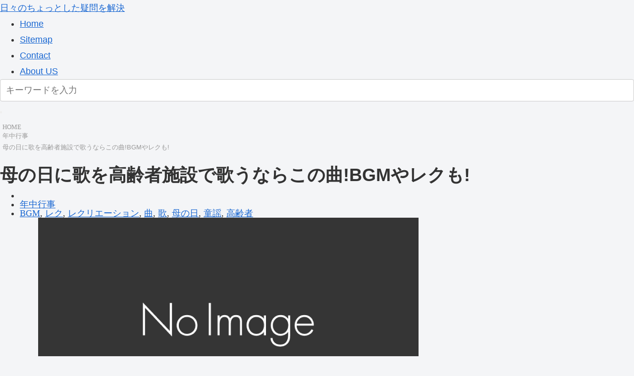

--- FILE ---
content_type: text/html; charset=UTF-8
request_url: https://smocking.site/2019/03/23/hahanohiutakoreisya/
body_size: 23776
content:
<!DOCTYPE html><html lang="ja" prefix="og: https://ogp.me/ns#" prefix="og: http://ogp.me/ns#" class="t-html
"><head prefix="og: http://ogp.me/ns# fb: http://ogp.me/ns/fb# article: http://ogp.me/ns/article#"><meta charset="UTF-8"> <script data-cfasync="false" data-no-defer="1" data-no-minify="1" data-no-optimize="1">var ewww_webp_supported=!1;function check_webp_feature(A,e){var w;e=void 0!==e?e:function(){},ewww_webp_supported?e(ewww_webp_supported):((w=new Image).onload=function(){ewww_webp_supported=0<w.width&&0<w.height,e&&e(ewww_webp_supported)},w.onerror=function(){e&&e(!1)},w.src="data:image/webp;base64,"+{alpha:"UklGRkoAAABXRUJQVlA4WAoAAAAQAAAAAAAAAAAAQUxQSAwAAAARBxAR/Q9ERP8DAABWUDggGAAAABQBAJ0BKgEAAQAAAP4AAA3AAP7mtQAAAA=="}[A])}check_webp_feature("alpha");</script><script data-cfasync="false" data-no-defer="1" data-no-minify="1" data-no-optimize="1">var Arrive=function(c,w){"use strict";if(c.MutationObserver&&"undefined"!=typeof HTMLElement){var r,a=0,u=(r=HTMLElement.prototype.matches||HTMLElement.prototype.webkitMatchesSelector||HTMLElement.prototype.mozMatchesSelector||HTMLElement.prototype.msMatchesSelector,{matchesSelector:function(e,t){return e instanceof HTMLElement&&r.call(e,t)},addMethod:function(e,t,r){var a=e[t];e[t]=function(){return r.length==arguments.length?r.apply(this,arguments):"function"==typeof a?a.apply(this,arguments):void 0}},callCallbacks:function(e,t){t&&t.options.onceOnly&&1==t.firedElems.length&&(e=[e[0]]);for(var r,a=0;r=e[a];a++)r&&r.callback&&r.callback.call(r.elem,r.elem);t&&t.options.onceOnly&&1==t.firedElems.length&&t.me.unbindEventWithSelectorAndCallback.call(t.target,t.selector,t.callback)},checkChildNodesRecursively:function(e,t,r,a){for(var i,n=0;i=e[n];n++)r(i,t,a)&&a.push({callback:t.callback,elem:i}),0<i.childNodes.length&&u.checkChildNodesRecursively(i.childNodes,t,r,a)},mergeArrays:function(e,t){var r,a={};for(r in e)e.hasOwnProperty(r)&&(a[r]=e[r]);for(r in t)t.hasOwnProperty(r)&&(a[r]=t[r]);return a},toElementsArray:function(e){return e=void 0!==e&&("number"!=typeof e.length||e===c)?[e]:e}}),e=(l.prototype.addEvent=function(e,t,r,a){a={target:e,selector:t,options:r,callback:a,firedElems:[]};return this._beforeAdding&&this._beforeAdding(a),this._eventsBucket.push(a),a},l.prototype.removeEvent=function(e){for(var t,r=this._eventsBucket.length-1;t=this._eventsBucket[r];r--)e(t)&&(this._beforeRemoving&&this._beforeRemoving(t),(t=this._eventsBucket.splice(r,1))&&t.length&&(t[0].callback=null))},l.prototype.beforeAdding=function(e){this._beforeAdding=e},l.prototype.beforeRemoving=function(e){this._beforeRemoving=e},l),t=function(i,n){var o=new e,l=this,s={fireOnAttributesModification:!1};return o.beforeAdding(function(t){var e=t.target;e!==c.document&&e!==c||(e=document.getElementsByTagName("html")[0]);var r=new MutationObserver(function(e){n.call(this,e,t)}),a=i(t.options);r.observe(e,a),t.observer=r,t.me=l}),o.beforeRemoving(function(e){e.observer.disconnect()}),this.bindEvent=function(e,t,r){t=u.mergeArrays(s,t);for(var a=u.toElementsArray(this),i=0;i<a.length;i++)o.addEvent(a[i],e,t,r)},this.unbindEvent=function(){var r=u.toElementsArray(this);o.removeEvent(function(e){for(var t=0;t<r.length;t++)if(this===w||e.target===r[t])return!0;return!1})},this.unbindEventWithSelectorOrCallback=function(r){var a=u.toElementsArray(this),i=r,e="function"==typeof r?function(e){for(var t=0;t<a.length;t++)if((this===w||e.target===a[t])&&e.callback===i)return!0;return!1}:function(e){for(var t=0;t<a.length;t++)if((this===w||e.target===a[t])&&e.selector===r)return!0;return!1};o.removeEvent(e)},this.unbindEventWithSelectorAndCallback=function(r,a){var i=u.toElementsArray(this);o.removeEvent(function(e){for(var t=0;t<i.length;t++)if((this===w||e.target===i[t])&&e.selector===r&&e.callback===a)return!0;return!1})},this},i=new function(){var s={fireOnAttributesModification:!1,onceOnly:!1,existing:!1};function n(e,t,r){return!(!u.matchesSelector(e,t.selector)||(e._id===w&&(e._id=a++),-1!=t.firedElems.indexOf(e._id)))&&(t.firedElems.push(e._id),!0)}var c=(i=new t(function(e){var t={attributes:!1,childList:!0,subtree:!0};return e.fireOnAttributesModification&&(t.attributes=!0),t},function(e,i){e.forEach(function(e){var t=e.addedNodes,r=e.target,a=[];null!==t&&0<t.length?u.checkChildNodesRecursively(t,i,n,a):"attributes"===e.type&&n(r,i)&&a.push({callback:i.callback,elem:r}),u.callCallbacks(a,i)})})).bindEvent;return i.bindEvent=function(e,t,r){t=void 0===r?(r=t,s):u.mergeArrays(s,t);var a=u.toElementsArray(this);if(t.existing){for(var i=[],n=0;n<a.length;n++)for(var o=a[n].querySelectorAll(e),l=0;l<o.length;l++)i.push({callback:r,elem:o[l]});if(t.onceOnly&&i.length)return r.call(i[0].elem,i[0].elem);setTimeout(u.callCallbacks,1,i)}c.call(this,e,t,r)},i},o=new function(){var a={};function i(e,t){return u.matchesSelector(e,t.selector)}var n=(o=new t(function(){return{childList:!0,subtree:!0}},function(e,r){e.forEach(function(e){var t=e.removedNodes,e=[];null!==t&&0<t.length&&u.checkChildNodesRecursively(t,r,i,e),u.callCallbacks(e,r)})})).bindEvent;return o.bindEvent=function(e,t,r){t=void 0===r?(r=t,a):u.mergeArrays(a,t),n.call(this,e,t,r)},o};d(HTMLElement.prototype),d(NodeList.prototype),d(HTMLCollection.prototype),d(HTMLDocument.prototype),d(Window.prototype);var n={};return s(i,n,"unbindAllArrive"),s(o,n,"unbindAllLeave"),n}function l(){this._eventsBucket=[],this._beforeAdding=null,this._beforeRemoving=null}function s(e,t,r){u.addMethod(t,r,e.unbindEvent),u.addMethod(t,r,e.unbindEventWithSelectorOrCallback),u.addMethod(t,r,e.unbindEventWithSelectorAndCallback)}function d(e){e.arrive=i.bindEvent,s(i,e,"unbindArrive"),e.leave=o.bindEvent,s(o,e,"unbindLeave")}}(window,void 0),ewww_webp_supported=!1;function check_webp_feature(e,t){var r;ewww_webp_supported?t(ewww_webp_supported):((r=new Image).onload=function(){ewww_webp_supported=0<r.width&&0<r.height,t(ewww_webp_supported)},r.onerror=function(){t(!1)},r.src="data:image/webp;base64,"+{alpha:"UklGRkoAAABXRUJQVlA4WAoAAAAQAAAAAAAAAAAAQUxQSAwAAAARBxAR/Q9ERP8DAABWUDggGAAAABQBAJ0BKgEAAQAAAP4AAA3AAP7mtQAAAA==",animation:"UklGRlIAAABXRUJQVlA4WAoAAAASAAAAAAAAAAAAQU5JTQYAAAD/////AABBTk1GJgAAAAAAAAAAAAAAAAAAAGQAAABWUDhMDQAAAC8AAAAQBxAREYiI/gcA"}[e])}function ewwwLoadImages(e){if(e){for(var t=document.querySelectorAll(".batch-image img, .image-wrapper a, .ngg-pro-masonry-item a, .ngg-galleria-offscreen-seo-wrapper a"),r=0,a=t.length;r<a;r++)ewwwAttr(t[r],"data-src",t[r].getAttribute("data-webp")),ewwwAttr(t[r],"data-thumbnail",t[r].getAttribute("data-webp-thumbnail"));for(var i=document.querySelectorAll("div.woocommerce-product-gallery__image"),r=0,a=i.length;r<a;r++)ewwwAttr(i[r],"data-thumb",i[r].getAttribute("data-webp-thumb"))}for(var n=document.querySelectorAll("video"),r=0,a=n.length;r<a;r++)ewwwAttr(n[r],"poster",e?n[r].getAttribute("data-poster-webp"):n[r].getAttribute("data-poster-image"));for(var o,l=document.querySelectorAll("img.ewww_webp_lazy_load"),r=0,a=l.length;r<a;r++)e&&(ewwwAttr(l[r],"data-lazy-srcset",l[r].getAttribute("data-lazy-srcset-webp")),ewwwAttr(l[r],"data-srcset",l[r].getAttribute("data-srcset-webp")),ewwwAttr(l[r],"data-lazy-src",l[r].getAttribute("data-lazy-src-webp")),ewwwAttr(l[r],"data-src",l[r].getAttribute("data-src-webp")),ewwwAttr(l[r],"data-orig-file",l[r].getAttribute("data-webp-orig-file")),ewwwAttr(l[r],"data-medium-file",l[r].getAttribute("data-webp-medium-file")),ewwwAttr(l[r],"data-large-file",l[r].getAttribute("data-webp-large-file")),null!=(o=l[r].getAttribute("srcset"))&&!1!==o&&o.includes("R0lGOD")&&ewwwAttr(l[r],"src",l[r].getAttribute("data-lazy-src-webp"))),l[r].className=l[r].className.replace(/\bewww_webp_lazy_load\b/,"");for(var s=document.querySelectorAll(".ewww_webp"),r=0,a=s.length;r<a;r++)e?(ewwwAttr(s[r],"srcset",s[r].getAttribute("data-srcset-webp")),ewwwAttr(s[r],"src",s[r].getAttribute("data-src-webp")),ewwwAttr(s[r],"data-orig-file",s[r].getAttribute("data-webp-orig-file")),ewwwAttr(s[r],"data-medium-file",s[r].getAttribute("data-webp-medium-file")),ewwwAttr(s[r],"data-large-file",s[r].getAttribute("data-webp-large-file")),ewwwAttr(s[r],"data-large_image",s[r].getAttribute("data-webp-large_image")),ewwwAttr(s[r],"data-src",s[r].getAttribute("data-webp-src"))):(ewwwAttr(s[r],"srcset",s[r].getAttribute("data-srcset-img")),ewwwAttr(s[r],"src",s[r].getAttribute("data-src-img"))),s[r].className=s[r].className.replace(/\bewww_webp\b/,"ewww_webp_loaded");window.jQuery&&jQuery.fn.isotope&&jQuery.fn.imagesLoaded&&(jQuery(".fusion-posts-container-infinite").imagesLoaded(function(){jQuery(".fusion-posts-container-infinite").hasClass("isotope")&&jQuery(".fusion-posts-container-infinite").isotope()}),jQuery(".fusion-portfolio:not(.fusion-recent-works) .fusion-portfolio-wrapper").imagesLoaded(function(){jQuery(".fusion-portfolio:not(.fusion-recent-works) .fusion-portfolio-wrapper").isotope()}))}function ewwwWebPInit(e){ewwwLoadImages(e),ewwwNggLoadGalleries(e),document.arrive(".ewww_webp",function(){ewwwLoadImages(e)}),document.arrive(".ewww_webp_lazy_load",function(){ewwwLoadImages(e)}),document.arrive("videos",function(){ewwwLoadImages(e)}),"loading"==document.readyState?document.addEventListener("DOMContentLoaded",ewwwJSONParserInit):("undefined"!=typeof galleries&&ewwwNggParseGalleries(e),ewwwWooParseVariations(e))}function ewwwAttr(e,t,r){null!=r&&!1!==r&&e.setAttribute(t,r)}function ewwwJSONParserInit(){"undefined"!=typeof galleries&&check_webp_feature("alpha",ewwwNggParseGalleries),check_webp_feature("alpha",ewwwWooParseVariations)}function ewwwWooParseVariations(e){if(e)for(var t=document.querySelectorAll("form.variations_form"),r=0,a=t.length;r<a;r++){var i=t[r].getAttribute("data-product_variations"),n=!1;try{for(var o in i=JSON.parse(i))void 0!==i[o]&&void 0!==i[o].image&&(void 0!==i[o].image.src_webp&&(i[o].image.src=i[o].image.src_webp,n=!0),void 0!==i[o].image.srcset_webp&&(i[o].image.srcset=i[o].image.srcset_webp,n=!0),void 0!==i[o].image.full_src_webp&&(i[o].image.full_src=i[o].image.full_src_webp,n=!0),void 0!==i[o].image.gallery_thumbnail_src_webp&&(i[o].image.gallery_thumbnail_src=i[o].image.gallery_thumbnail_src_webp,n=!0),void 0!==i[o].image.thumb_src_webp&&(i[o].image.thumb_src=i[o].image.thumb_src_webp,n=!0));n&&ewwwAttr(t[r],"data-product_variations",JSON.stringify(i))}catch(e){}}}function ewwwNggParseGalleries(e){if(e)for(var t in galleries){var r=galleries[t];galleries[t].images_list=ewwwNggParseImageList(r.images_list)}}function ewwwNggLoadGalleries(e){e&&document.addEventListener("ngg.galleria.themeadded",function(e,t){window.ngg_galleria._create_backup=window.ngg_galleria.create,window.ngg_galleria.create=function(e,t){var r=$(e).data("id");return galleries["gallery_"+r].images_list=ewwwNggParseImageList(galleries["gallery_"+r].images_list),window.ngg_galleria._create_backup(e,t)}})}function ewwwNggParseImageList(e){for(var t in e){var r=e[t];if(void 0!==r["image-webp"]&&(e[t].image=r["image-webp"],delete e[t]["image-webp"]),void 0!==r["thumb-webp"]&&(e[t].thumb=r["thumb-webp"],delete e[t]["thumb-webp"]),void 0!==r.full_image_webp&&(e[t].full_image=r.full_image_webp,delete e[t].full_image_webp),void 0!==r.srcsets)for(var a in r.srcsets)nggSrcset=r.srcsets[a],void 0!==r.srcsets[a+"-webp"]&&(e[t].srcsets[a]=r.srcsets[a+"-webp"],delete e[t].srcsets[a+"-webp"]);if(void 0!==r.full_srcsets)for(var i in r.full_srcsets)nggFSrcset=r.full_srcsets[i],void 0!==r.full_srcsets[i+"-webp"]&&(e[t].full_srcsets[i]=r.full_srcsets[i+"-webp"],delete e[t].full_srcsets[i+"-webp"])}return e}check_webp_feature("alpha",ewwwWebPInit);</script> <title>母の日に歌を高齢者施設で歌うならこの曲!BGMやレクも! | 日々のちょっとした疑問を解決</title><meta name="description" content="もうすぐ母の日ですね。"/><meta name="robots" content="follow, index, max-snippet:-1, max-video-preview:-1, max-image-preview:large"/><link rel="canonical" href="https://smocking.site/2019/03/23/hahanohiutakoreisya/" /><meta property="og:locale" content="ja_JP" /><meta property="og:type" content="article" /><meta property="og:title" content="母の日に歌を高齢者施設で歌うならこの曲!BGMやレクも! | 日々のちょっとした疑問を解決" /><meta property="og:description" content="もうすぐ母の日ですね。" /><meta property="og:url" content="https://smocking.site/2019/03/23/hahanohiutakoreisya/" /><meta property="og:site_name" content="日々のちょっとした疑問を解決" /><meta property="article:tag" content="BGM" /><meta property="article:tag" content="レク" /><meta property="article:tag" content="レクリエーション" /><meta property="article:tag" content="曲" /><meta property="article:tag" content="歌" /><meta property="article:tag" content="母の日" /><meta property="article:tag" content="童謡" /><meta property="article:tag" content="高齢者" /><meta property="article:section" content="年中行事" /><meta property="article:published_time" content="2019-03-23T23:55:03+09:00" /><meta name="twitter:card" content="summary_large_image" /><meta name="twitter:title" content="母の日に歌を高齢者施設で歌うならこの曲!BGMやレクも! | 日々のちょっとした疑問を解決" /><meta name="twitter:description" content="もうすぐ母の日ですね。" /><meta name="twitter:label1" content="によって書かれた" /><meta name="twitter:data1" content="greg_nowak" /><meta name="twitter:label2" content="読む時間" /><meta name="twitter:data2" content="一分未満" /> <script type="application/ld+json" class="rank-math-schema-pro">{"@context":"https://schema.org","@graph":[{"@type":["Person","Organization"],"@id":"https://smocking.site/#person","name":"greg_nowak"},{"@type":"WebSite","@id":"https://smocking.site/#website","url":"https://smocking.site","name":"\u65e5\u3005\u306e\u3061\u3087\u3063\u3068\u3057\u305f\u7591\u554f\u3092\u89e3\u6c7a","publisher":{"@id":"https://smocking.site/#person"},"inLanguage":"ja"},{"@type":"BreadcrumbList","@id":"https://smocking.site/2019/03/23/hahanohiutakoreisya/#breadcrumb","itemListElement":[{"@type":"ListItem","position":"1","item":{"@id":"https://smocking.site","name":"\u30db\u30fc\u30e0"}},{"@type":"ListItem","position":"2","item":{"@id":"https://smocking.site/category/%e5%b9%b4%e4%b8%ad%e8%a1%8c%e4%ba%8b/","name":"\u5e74\u4e2d\u884c\u4e8b"}},{"@type":"ListItem","position":"3","item":{"@id":"https://smocking.site/2019/03/23/hahanohiutakoreisya/","name":"\u6bcd\u306e\u65e5\u306b\u6b4c\u3092\u9ad8\u9f62\u8005\u65bd\u8a2d\u3067\u6b4c\u3046\u306a\u3089\u3053\u306e\u66f2!BGM\u3084\u30ec\u30af\u3082!"}}]},{"@type":"WebPage","@id":"https://smocking.site/2019/03/23/hahanohiutakoreisya/#webpage","url":"https://smocking.site/2019/03/23/hahanohiutakoreisya/","name":"\u6bcd\u306e\u65e5\u306b\u6b4c\u3092\u9ad8\u9f62\u8005\u65bd\u8a2d\u3067\u6b4c\u3046\u306a\u3089\u3053\u306e\u66f2!BGM\u3084\u30ec\u30af\u3082! | \u65e5\u3005\u306e\u3061\u3087\u3063\u3068\u3057\u305f\u7591\u554f\u3092\u89e3\u6c7a","datePublished":"2019-03-23T23:55:03+09:00","dateModified":"2019-03-23T23:55:03+09:00","isPartOf":{"@id":"https://smocking.site/#website"},"inLanguage":"ja","breadcrumb":{"@id":"https://smocking.site/2019/03/23/hahanohiutakoreisya/#breadcrumb"}},{"@type":"Person","@id":"https://smocking.site/2019/03/23/hahanohiutakoreisya/#author","name":"greg_nowak","image":{"@type":"ImageObject","@id":"https://smocking.site/wp-content/litespeed/avatar/65aee3d3e9df930cd148ff9c81096af4.jpg?ver=1768979165","url":"https://smocking.site/wp-content/litespeed/avatar/65aee3d3e9df930cd148ff9c81096af4.jpg?ver=1768979165","caption":"greg_nowak","inLanguage":"ja"}},{"@type":"Article","headline":"\u6bcd\u306e\u65e5\u306b\u6b4c\u3092\u9ad8\u9f62\u8005\u65bd\u8a2d\u3067\u6b4c\u3046\u306a\u3089\u3053\u306e\u66f2!BGM\u3084\u30ec\u30af\u3082! | \u65e5\u3005\u306e\u3061\u3087\u3063\u3068\u3057\u305f\u7591\u554f\u3092\u89e3\u6c7a","datePublished":"2019-03-23T23:55:03+09:00","dateModified":"2019-03-23T23:55:03+09:00","articleSection":"\u5e74\u4e2d\u884c\u4e8b","author":{"@id":"https://smocking.site/2019/03/23/hahanohiutakoreisya/#author","name":"greg_nowak"},"publisher":{"@id":"https://smocking.site/#person"},"description":"\u3082\u3046\u3059\u3050\u6bcd\u306e\u65e5\u3067\u3059\u306d\u3002","name":"\u6bcd\u306e\u65e5\u306b\u6b4c\u3092\u9ad8\u9f62\u8005\u65bd\u8a2d\u3067\u6b4c\u3046\u306a\u3089\u3053\u306e\u66f2!BGM\u3084\u30ec\u30af\u3082! | \u65e5\u3005\u306e\u3061\u3087\u3063\u3068\u3057\u305f\u7591\u554f\u3092\u89e3\u6c7a","@id":"https://smocking.site/2019/03/23/hahanohiutakoreisya/#richSnippet","isPartOf":{"@id":"https://smocking.site/2019/03/23/hahanohiutakoreisya/#webpage"},"inLanguage":"ja","mainEntityOfPage":{"@id":"https://smocking.site/2019/03/23/hahanohiutakoreisya/#webpage"}}]}</script> <link rel="alternate" title="oEmbed (JSON)" type="application/json+oembed" href="https://smocking.site/wp-json/oembed/1.0/embed?url=https%3A%2F%2Fsmocking.site%2F2019%2F03%2F23%2Fhahanohiutakoreisya%2F" /><link rel="alternate" title="oEmbed (XML)" type="text/xml+oembed" href="https://smocking.site/wp-json/oembed/1.0/embed?url=https%3A%2F%2Fsmocking.site%2F2019%2F03%2F23%2Fhahanohiutakoreisya%2F&#038;format=xml" /><style id='wp-img-auto-sizes-contain-inline-css' type='text/css'>img:is([sizes=auto i],[sizes^="auto," i]){contain-intrinsic-size:3000px 1500px}
/*# sourceURL=wp-img-auto-sizes-contain-inline-css */</style><style id="litespeed-ucss">:where(.wp-block-calendar table:not(.has-background) th){background:#ddd}ol,ul{box-sizing:border-box;padding-left:40px}:root{--wp--preset--font-size--normal:16px;--wp--preset--font-size--huge:42px}.aligncenter{clear:both}html :where(img[class*=wp-image-]){height:auto;max-width:100%}figure{margin:0}:root{--cocoon-twitter-color:#1da1f2;--cocoon-facebook-color:#3b5998;--cocoon-hatebu-color:#2c6ebd;--cocoon-google-plus-color:#dd4b39;--cocoon-pocket-color:#ef4056;--cocoon-line-color:#00c300;--cocoon-linkedin-color:#0077b5;--cocoon-website-color:#002561;--cocoon-instagram-color:#405de6;--cocoon-pinterest-color:#bd081c;--cocoon-youtube-color:#cd201f;--cocoon-tiktok-color:#000;--cocoon-note-color:#41c9b4;--cocoon-soundcloud-color:#f80;--cocoon-flickr-color:#111;--cocoon-amazon-color:#f90;--cocoon-twitch-color:#6441a4;--cocoon-rakuten-color:#bf0000;--cocoon-rakuten-room-color:#c61e79;--cocoon-slack-color:#e01563;--cocoon-github-color:#4078c0;--cocoon-codepen-color:#333;--cocoon-feedly-color:#2bb24c;--cocoon-rss-color:#f26522;--cocoon-red-color:#e60033;--cocoon-pink-color:#e95295;--cocoon-purple-color:#884898;--cocoon-deep-color:#55295b;--cocoon-indigo-color:#1e50a2;--cocoon-blue-color:#0095d9;--cocoon-light-blue-color:#2ca9e1;--cocoon-cyan-color:#00a3af;--cocoon-teal-color:#007b43;--cocoon-green-color:#3eb370;--cocoon-light-green-color:#8bc34a;--cocoon-lime-color:#c3d825;--cocoon-yellow-color:#ffd900;--cocoon-amber-color:#ffc107;--cocoon-orange-color:#f39800;--cocoon-deep-orange-color:#ea5506;--cocoon-brown-color:#954e2a;--cocoon-grey-color:#949495;--cocoon-blue-gray-color:#607d8b;--cocoon-black-color:#333;--cocoon-white-color:#fff;--cocoon-watery-blue-color:#f3fafe;--cocoon-watery-yellow-color:#fff7cc;--cocoon-watery-red-color:#fdf2f2;--cocoon-watery-green-color:#ebf8f4;--cocoon-default-font:"Hiragino Kaku Gothic ProN","Hiragino Sans",Meiryo,sans-serif;--cocoon-text-color:#333;--cocoon-pallid-text-color:#777;--cocoon-x-pallid-text-color:#999;--cocoon-default-text-size:18px;--cocoon-text-size-s:.8em;--cocoon-basic-border-color:#ccc;--cocoon-three-d-border-colors:#e3e3e3 #cecece #b4b4b4 #d6d6d6;--cocoon-middle-thickness-color:#888;--cocoon-thin-color:#ddd;--cocoon-x-thin-color:#eee;--cocoon-xx-thin-color:#f5f6f7;--cocoon-xxx-thin-color:#fafbfc;--cocoon-current-background-color:#eee;--cocoon-select-background-color:#d8eaf2;--cocoon-basic-border-radius:4px;--cocoon-badge-border-radius:2px;--cocoon-middle-border-radius:8px}.entry-categories-tags{margin-bottom:18px}.sns-share{margin:24px 0}.sns-share-message{text-align:center;margin-bottom:3px}.header,body{background-position:top center;background-repeat:no-repeat;background-size:100%auto}.post-author,.post-date{padding:2px;display:inline;font-size:.7em}.search-edit,input[type=text]{padding:11px;border:1px solid var(--cocoon-basic-border-color);border-radius:var(--cocoon-basic-border-radius);font-size:var(--cocoon-default-text-size);width:100%}.fz-18px{font-size:18px}.fw-400{font-weight:400}.ff-yu-gothic{font-family:"Yu Gothic",Meiryo,"Hiragino Kaku Gothic ProN","Hiragino Sans",sans-serif}*,body{margin:0;overflow-wrap:break-word}*{padding:0;box-sizing:border-box;word-wrap:break-word}.container{padding-right:constant(safe-area-inset-right);padding-left:constant(safe-area-inset-left);padding-right:env(safe-area-inset-right);padding-left:env(safe-area-inset-left)}body{font-family:var(--cocoon-default-font);font-size:var(--cocoon-default-text-size);color:var(--cocoon-text-color);line-height:1.8;background-color:#f4f5f7;text-size-adjust:100%;-webkit-text-size-adjust:100%;-moz-text-size-adjust:100%;background-attachment:fixed}a{color:#1967d2}a:hover{color:#e53900}ul{list-style-type:disc}.cf:after{clear:both;content:"";display:block}.footer,.header-container,.main{background-color:var(--cocoon-white-color)}.wrap{width:1256px;margin:0 auto}.content-in{display:flex;justify-content:space-between;flex-wrap:wrap}.main{width:860px;padding:20px 29px;border:1px solid transparent;border-radius:var(--cocoon-basic-border-radius);position:relative}.no-scrollable-main .main{height:100%}@media all and (-ms-high-contrast:none){.logo{height:100%}}.publisher{display:none}.aligncenter{display:block;margin-right:auto;margin-left:auto}label{cursor:pointer}img{max-width:100%;height:auto}.header{height:100%;flex-shrink:0}.header-in{display:flex;flex-direction:column;justify-content:center}.tagline{font-size:14px;margin:.6em 1em}.logo,.tagline{text-align:center}.site-name-text-link{color:var(--cocoon-text-color);text-decoration:none;font-weight:400;padding:0 1em}.site-name-text-link:hover{color:inherit}.site-name-text{font-size:28px}.logo-text{padding:20px 0 30px;font-size:1em}.navi{background-color:var(--cocoon-white-color)}.navi-footer-in>.menu-footer{padding:0;list-style:none;display:flex;flex-wrap:wrap;justify-content:flex-end;text-align:center;margin:0}.navi-footer-in>.menu-footer li{width:120px;border-left:1px solid var(--cocoon-thin-color)}.navi-footer-in>.menu-footer li:last-child{border-right:1px solid var(--cocoon-thin-color)}.navi-footer-in a{color:var(--cocoon-text-color);text-decoration:none;display:block;font-size:14px}.a-wrap:hover,.navi-footer-in a:hover{background-color:#f5f8fa;transition:all .3s ease-in-out;color:var(--cocoon-text-color)}.a-wrap,.navi-footer-in a,.sns-buttons a:hover{transition:all .3s ease-in-out}.a-wrap{text-decoration:none;display:block;color:var(--cocoon-text-color);padding:1.5%;margin-bottom:3%}.card-thumb img{width:100%}.cat-label{position:absolute;top:.3em;left:.3em;border:1px solid #eee;font-size:11px;color:var(--cocoon-white-color);background-color:rgba(51,51,51,.7);padding:1px 5px;max-width:80%;white-space:nowrap;overflow:hidden;text-overflow:ellipsis}.entry-date{margin-left:3px}.date-tags{line-height:.8;text-align:right;margin-bottom:1em}.post-author,.post-date{margin-right:8px}.breadcrumb{margin:1em .4em;color:var(--cocoon-x-pallid-text-color);font-size:13px}.breadcrumb div{display:inline}.breadcrumb .sp{margin:0 10px}.breadcrumb a,.sns-buttons a{text-decoration:none;color:var(--cocoon-x-pallid-text-color)}.breadcrumb-caption{margin:0 3px}.sns-buttons{display:flex;align-items:center}.sns-buttons a{display:block;background-color:var(--cocoon-text-color);text-align:center;color:var(--cocoon-white-color);border-radius:var(--cocoon-basic-border-radius);height:45px}.sns-buttons a:hover{opacity:.7;color:var(--cocoon-white-color)}.sns-share a{cursor:pointer}.bc-brand-color.sns-share .twitter-button{background-color:var(--cocoon-twitter-color)}.bc-brand-color.sns-share .facebook-button{background-color:var(--cocoon-facebook-color)}.bc-brand-color.sns-share .hatebu-button{background-color:var(--cocoon-hatebu-color)}.bc-brand-color.sns-share .pocket-button{background-color:var(--cocoon-pocket-color)}.bc-brand-color.sns-share .line-button{background-color:var(--cocoon-line-color)}.ss-top{margin-top:0;margin-bottom:0}.sns-share.ss-col-6 a{width:16%}.sns-share.ss-high-and-low-lc a{display:flex;align-content:center;line-height:16px;flex-direction:column}.sns-share.ss-high-and-low-lc a .button-caption,.sns-share.ss-high-and-low-lc a .social-icon{display:block;font-size:16px;margin:0}.sns-share.ss-high-and-low-lc a .button-caption.button-caption{font-size:12px}.sns-share.ss-high-and-low-lc a>span{padding-top:3px}.sns-share-buttons{flex-wrap:wrap;justify-content:space-around;align-content:center}.sns-share-buttons a{width:32%;margin-bottom:8px;font-size:18px;display:inline-flex;align-content:center;align-items:center;justify-content:center;position:relative}.sns-share-buttons a .button-caption{font-size:16px;margin-left:10px}.sns-share-buttons a .share-count{position:absolute;right:3px;bottom:3px;font-size:12px;line-height:1}.copy-info,.sbc-hide .share-count{display:none}.copy-info{padding:1em 2em;color:#fff;border-radius:8px;position:fixed;top:50%;left:50%;transform:translate(-50%,-50%);background-color:var(--cocoon-text-color);opacity:.8;box-shadow:0 4px 8px var(--cocoon-x-pallid-text-color);z-index:2}.content{margin-top:24px}.entry-title{font-size:26px;margin:16px 0;line-height:1.3}.entry-content{margin-top:1em;margin-bottom:3em}.entry-categories-tags>div{margin-bottom:.5em}.entry-categories-tags .tax-icon{margin-right:.4em}.cat-link,.tag-link{text-decoration:none;display:inline-block;margin-right:5px;font-size:12px;border-radius:var(--cocoon-badge-border-radius);word-break:break-all}.cat-link,.cat-link:hover{color:var(--cocoon-white-color)}.cat-link{padding:2px 6px;background-color:var(--cocoon-text-color)}.cat-link:hover{opacity:.5}.tag-link{color:var(--cocoon-text-color);padding:1px 5px;border:1px solid var(--cocoon-x-pallid-text-color)}.tag-link:hover,.widget_recent_entries ul li a:hover{background-color:#f5f8fa;transition:all .3s ease-in-out;color:var(--cocoon-text-color)}.article{margin-bottom:2em}.article ol li{margin:.2em}.article h1,.article h2,.article h3,.article h4{line-height:1.25;font-weight:700}.article h4{font-size:20px;padding:9px 10px;border-top:2px solid var(--cocoon-thin-color);border-bottom:2px solid var(--cocoon-thin-color)}.article h2{font-size:24px;padding:25px}.article h3{border-left:7px solid var(--cocoon-middle-thickness-color);border-right:1px solid var(--cocoon-thin-color);border-top:1px solid var(--cocoon-thin-color);border-bottom:1px solid var(--cocoon-thin-color);font-size:22px;padding:12px 20px}.footer-meta{font-size:.8em;text-align:right}.author-info .post-author{font-size:14px}.eye-catch-wrap{display:flex}.eye-catch{position:relative;margin-bottom:.6em;max-width:100%}.eye-catch .cat-label{position:absolute;right:auto;top:.4em;bottom:auto;left:.4em;font-size:14px;padding:2px 8px;opacity:.9;border:1px solid #eee}.eye-catch img{vertical-align:bottom}@media all and (-ms-high-contrast:none){.eye-catch-wrap{display:block}}.toc{border:1px solid var(--cocoon-basic-border-color);font-size:.9em;padding:1em 1.6em;display:table}.toc .toc-list{padding-left:1em}.toc .toc-list ol{padding-left:1em;margin:0}.toc li{margin:0}.toc a,.widget_recent_entries ul li a{color:var(--cocoon-text-color);text-decoration:none}.toc a:hover{text-decoration:underline}.toc-title{font-size:1.1em;text-align:center;display:block;padding:2px 16px}.toc-center{margin:1em auto}.sidebar{width:376px;border:1px solid transparent;padding:19px;border-radius:var(--cocoon-basic-border-radius);background-color:var(--cocoon-white-color)}.article h2,.sidebar h3{background-color:var(--cocoon-xx-thin-color);border-radius:var(--cocoon-badge-border-radius)}.sidebar h3{padding:12px;margin:16px 0}.no-scrollable-sidebar .sidebar{height:100%}.widget_recent_entries ul{padding:0;margin:0;list-style:none}.widget_recent_entries ul li a{display:block;padding:10px 4px}.body .toc :last-child{margin-bottom:0}.pager-post-navi{margin:38px 0;display:flex;flex-direction:column}.pager-post-navi a{padding:10px;margin:0;display:inline-flex;align-items:center;line-height:1.2;font-size:.8em}.pager-post-navi a .iconfont{font-size:1.8em;color:var(--cocoon-thin-color);padding:8px}.pager-post-navi a figure{min-width:120px;max-width:120px}.pager-post-navi a.prev-post{flex-direction:row;padding-left:5px}.pager-post-navi a.prev-post .prev-post-title{margin-left:10px}.pager-post-navi a.next-post{flex-direction:row-reverse;padding-right:5px}.pager-post-navi a.next-post .next-post-title{margin-right:10px}iframe{max-width:100%}.video-container{max-width:640px;margin:30px 0}.video-container .video{position:relative;padding-bottom:56.25%;margin-top:30px;height:0;overflow:hidden;max-width:100%}.video iframe{position:absolute;top:0;left:0;width:100%;height:100%}.mobile-menu-buttons{background:var(--cocoon-white-color);box-shadow:0 0 5px #a9a9a9;font-size:19px;position:fixed;bottom:0;left:0;right:0;z-index:2;padding:0;margin:0;list-style:none;display:none;align-items:center;line-height:1.4;min-height:50px;transition:.3s}.mobile-menu-buttons .menu-icon{text-align:center;width:100%;display:block}.mobile-menu-buttons .menu-caption{font-size:9px;text-align:center;opacity:.8;display:block}.mobile-menu-buttons .menu-button{position:relative;width:100%;cursor:pointer}.mobile-menu-buttons .menu-button>a{display:block;color:var(--cocoon-text-color);text-decoration:none}.mobile-menu-buttons .menu-button:hover .menu-button-in{opacity:.8}.mobile-footer-menu-buttons{padding-bottom:constant(safe-area-inset-bottom);padding-bottom:env(safe-area-inset-bottom)}.footer{margin-top:20px;padding:8px}.copyright{margin-top:8px}.footer-widgets-mobile{margin:10px auto;display:flex}.footer-mobile{padding:10px 16px}.footer-widgets-mobile{display:none}.footer-bottom{margin-top:24px;padding:8px;position:relative;font-size:14px}.footer-bottom.fnm-text-width .menu-footer li{width:auto}.footer-bottom.fnm-text-width .menu-footer li a{padding:0 10px}.footer-bottom-logo{float:left;bottom:0;position:absolute}.footer-bottom-logo .logo-text{padding:0}.footer-bottom-logo .site-name-text{font-size:18px}.footer-bottom-content{float:right;text-align:right}.go-to-top{position:fixed;display:none;right:10px;bottom:10px;z-index:99999}.go-to-top-button{border-width:0;background-color:#eee;color:#333;text-decoration:none;display:flex;justify-content:center;align-items:center;width:40px;height:40px;cursor:pointer;text-align:center;line-height:1;border-radius:5px;font-size:22px}.go-to-top-button:hover{color:#333}.search-box{margin:1em 0 2em;position:relative}.search-edit{font-family:inherit}.search-submit{position:absolute;right:3px;top:calc(50% - 12px);font-size:20px;cursor:pointer;border:0;color:var(--cocoon-thin-color);padding:0 8px;background-color:transparent}:root{--easing:cubic-bezier(.2,1,.2,1);--transition:.8s var(--easing);--box-shadow:0 0 30px #fff}.display-none{display:none}.main{z-index:0}@media screen and (max-width:1023px){.navi-footer{float:none;margin:0;width:100%}.copyright{width:100%}.navi-footer-in>ul{justify-content:center;padding:1em}.content-in{display:block}div.sidebar,main.main{display:block;margin:10px;width:auto}.footer-bottom-content,.footer-bottom-logo{float:none}.footer-bottom-logo{line-height:1}.footer-bottom-content{text-align:center}.header{background-size:cover}.footer-bottom-logo{position:relative;bottom:auto}.logo-footer{margin:8px auto}.mobile-menu-buttons{display:flex;align-items:stretch}.mobile-menu-buttons>li{padding-top:3px}.mobile-button-fmb .go-to-top-button,.no-mobile-sidebar .sidebar{display:none}.mblt-footer-mobile-buttons{margin-bottom:50px}.scrollable-mobile-buttons{margin-bottom:0}.navi-footer-in>.menu-footer{justify-content:center}.mblt-footer-mobile-buttons .go-to-top-button{display:none}}@media screen and (max-width:834px){div.sidebar,main.main{padding:16px;margin:10px 0;border-width:0}.article ol{padding-left:26px}.ss-bottom .sns-share-buttons a,.ss-top .sns-share-buttons a{font-size:14px}.ss-bottom .sns-share-buttons a .button-caption,.ss-top .sns-share-buttons a .button-caption{font-size:14px;margin-left:4px}.sns-share.ss-top.ss-col-6 a{width:32%}.header div.header-in{min-height:auto}.footer-widgets-mobile{display:block}#header .site-name-text{font-size:22px}.eye-catch .cat-label{font-size:10px;padding:2px 4px}.navi-footer-in>.menu-footer li.menu-item{width:32%;border:0;margin:2px;display:flex;flex:1 1 auto;text-align:center}.navi-footer-in>.menu-footer li.menu-item a{padding:0;width:100%}.content{margin-top:10px}}@media screen and (max-width:480px){h2,h3{font-size:20px}.cat-label{font-size:10px;padding:1px 3px}.article h3,.article h4{padding:.6em}.article h2,.entry-title{font-size:20px;padding:.6em .8em}#header .site-name-text,.article h3{font-size:18px}.article h4,.pager-post-navi a:before,body{font-size:16px}.entry-title{margin:0 0 6px}.pager-post-navi a figure{min-width:30%;max-width:30%}.pager-post-navi a.prev-post .prev-post-title{margin-left:1.6%}.pager-post-navi a.next-post .next-post-title{margin-right:1.6%}.tagline{font-size:12px}.navi-footer-in>.menu-footer li.menu-item{width:46%}}@media print{#container{font-size:11pt}#container #go-to-top,#container .breadcrumb-category,#container .entry-footer,#container .footer,#container .go-to-top-button,#container .header-container,#container .mobile-menu-buttons,#container .sidebar,#container .sns-share,#container .toc,#container .under-entry-content,#container .widget,#go-to-top{display:none!important}#container .content-in{display:block}#container .content,#container .main,#container .wrap{margin:0;float:none;padding:0;border:0;overflow-wrap:normal}#container .content,#container .wrap{width:auto}#container .main{width:100%!important}#container h1,#container h2,#container h3,#container h4{background-color:transparent;border-width:0;padding:0;margin:10px 0;color:#333}#container h1{font-size:21.5pt}#container h2{font-size:18.5pt}#container h3{font-size:16pt}#container h4{font-size:14pt}body{background-image:none!important;background-break:transparent}}@font-face{font-display:swap;font-family:"FontAwesome";src:url(/wp-content/themes/cocoon-master/webfonts/fontawesome/fonts/fontawesome-webfont.eot?v=4.7.0);src:url(/wp-content/themes/cocoon-master/webfonts/fontawesome/fonts/fontawesome-webfont.eot?#iefix&v=4.7.0)format("embedded-opentype"),url(/wp-content/themes/cocoon-master/webfonts/fontawesome/fonts/fontawesome-webfont.woff2?v=4.7.0)format("woff2"),url(/wp-content/themes/cocoon-master/webfonts/fontawesome/fonts/fontawesome-webfont.woff?v=4.7.0)format("woff"),url(/wp-content/themes/cocoon-master/webfonts/fontawesome/fonts/fontawesome-webfont.ttf?v=4.7.0)format("truetype"),url(/wp-content/themes/cocoon-master/webfonts/fontawesome/fonts/fontawesome-webfont.svg?v=4.7.0#fontawesomeregular)format("svg");font-weight:400;font-style:normal;font-display:swap}.fa{display:inline-block;font:14px/1 FontAwesome;font-size:inherit;text-rendering:auto;-webkit-font-smoothing:antialiased;-moz-osx-font-smoothing:grayscale}.fa-fw{width:1.28571429em;text-align:center}.fa-search:before{content:""}.fa-star:before{content:""}.fa-home:before{content:""}.fa-clock-o:before{content:""}.fa-tag:before{content:""}.fa-pencil:before{content:""}.fa-chevron-left:before{content:""}.fa-chevron-right:before{content:""}.fa-folder:before{content:""}.fa-angle-double-up:before{content:""}.fa-angle-right:before{content:""}[class*=" icon-"]{font-family:"icomoon"!important;speak:never;font-style:normal;font-weight:400;font-variant:normal;text-transform:none;line-height:1;letter-spacing:0;-webkit-font-feature-settings:"liga";-moz-font-feature-settings:"liga";-ms-font-feature-settings:"liga"1;font-feature-settings:"liga";-webkit-font-variant-ligatures:discretionary-ligatures;font-variant-ligatures:discretionary-ligatures;-webkit-font-smoothing:antialiased;-moz-osx-font-smoothing:grayscale}.icon-pocket:before{content:""}.icon-line:before{content:""}.icon-hatena:before{content:""}.icon-facebook:before{content:""}.icon-twitter:before{content:""}.icon-copy:before{content:""}</style><style id='wp-block-categories-inline-css' type='text/css'>.wp-block-categories{box-sizing:border-box}.wp-block-categories.alignleft{margin-right:2em}.wp-block-categories.alignright{margin-left:2em}.wp-block-categories.wp-block-categories-dropdown.aligncenter{text-align:center}.wp-block-categories .wp-block-categories__label{display:block;width:100%}
/*# sourceURL=https://smocking.site/wp-includes/blocks/categories/style.min.css */</style><style id='wp-block-code-inline-css' type='text/css'>.wp-block-code{box-sizing:border-box}.wp-block-code code{
  /*!rtl:begin:ignore*/direction:ltr;display:block;font-family:inherit;overflow-wrap:break-word;text-align:initial;white-space:pre-wrap
  /*!rtl:end:ignore*/}
/*# sourceURL=https://smocking.site/wp-includes/blocks/code/style.min.css */</style><style id='wp-block-paragraph-inline-css' type='text/css'>.is-small-text{font-size:.875em}.is-regular-text{font-size:1em}.is-large-text{font-size:2.25em}.is-larger-text{font-size:3em}.has-drop-cap:not(:focus):first-letter{float:left;font-size:8.4em;font-style:normal;font-weight:100;line-height:.68;margin:.05em .1em 0 0;text-transform:uppercase}body.rtl .has-drop-cap:not(:focus):first-letter{float:none;margin-left:.1em}p.has-drop-cap.has-background{overflow:hidden}:root :where(p.has-background){padding:1.25em 2.375em}:where(p.has-text-color:not(.has-link-color)) a{color:inherit}p.has-text-align-left[style*="writing-mode:vertical-lr"],p.has-text-align-right[style*="writing-mode:vertical-rl"]{rotate:180deg}
/*# sourceURL=https://smocking.site/wp-includes/blocks/paragraph/style.min.css */</style><style id='global-styles-inline-css' type='text/css'>:root{--wp--preset--aspect-ratio--square: 1;--wp--preset--aspect-ratio--4-3: 4/3;--wp--preset--aspect-ratio--3-4: 3/4;--wp--preset--aspect-ratio--3-2: 3/2;--wp--preset--aspect-ratio--2-3: 2/3;--wp--preset--aspect-ratio--16-9: 16/9;--wp--preset--aspect-ratio--9-16: 9/16;--wp--preset--color--black: #000000;--wp--preset--color--cyan-bluish-gray: #abb8c3;--wp--preset--color--white: #ffffff;--wp--preset--color--pale-pink: #f78da7;--wp--preset--color--vivid-red: #cf2e2e;--wp--preset--color--luminous-vivid-orange: #ff6900;--wp--preset--color--luminous-vivid-amber: #fcb900;--wp--preset--color--light-green-cyan: #7bdcb5;--wp--preset--color--vivid-green-cyan: #00d084;--wp--preset--color--pale-cyan-blue: #8ed1fc;--wp--preset--color--vivid-cyan-blue: #0693e3;--wp--preset--color--vivid-purple: #9b51e0;--wp--preset--gradient--vivid-cyan-blue-to-vivid-purple: linear-gradient(135deg,rgb(6,147,227) 0%,rgb(155,81,224) 100%);--wp--preset--gradient--light-green-cyan-to-vivid-green-cyan: linear-gradient(135deg,rgb(122,220,180) 0%,rgb(0,208,130) 100%);--wp--preset--gradient--luminous-vivid-amber-to-luminous-vivid-orange: linear-gradient(135deg,rgb(252,185,0) 0%,rgb(255,105,0) 100%);--wp--preset--gradient--luminous-vivid-orange-to-vivid-red: linear-gradient(135deg,rgb(255,105,0) 0%,rgb(207,46,46) 100%);--wp--preset--gradient--very-light-gray-to-cyan-bluish-gray: linear-gradient(135deg,rgb(238,238,238) 0%,rgb(169,184,195) 100%);--wp--preset--gradient--cool-to-warm-spectrum: linear-gradient(135deg,rgb(74,234,220) 0%,rgb(151,120,209) 20%,rgb(207,42,186) 40%,rgb(238,44,130) 60%,rgb(251,105,98) 80%,rgb(254,248,76) 100%);--wp--preset--gradient--blush-light-purple: linear-gradient(135deg,rgb(255,206,236) 0%,rgb(152,150,240) 100%);--wp--preset--gradient--blush-bordeaux: linear-gradient(135deg,rgb(254,205,165) 0%,rgb(254,45,45) 50%,rgb(107,0,62) 100%);--wp--preset--gradient--luminous-dusk: linear-gradient(135deg,rgb(255,203,112) 0%,rgb(199,81,192) 50%,rgb(65,88,208) 100%);--wp--preset--gradient--pale-ocean: linear-gradient(135deg,rgb(255,245,203) 0%,rgb(182,227,212) 50%,rgb(51,167,181) 100%);--wp--preset--gradient--electric-grass: linear-gradient(135deg,rgb(202,248,128) 0%,rgb(113,206,126) 100%);--wp--preset--gradient--midnight: linear-gradient(135deg,rgb(2,3,129) 0%,rgb(40,116,252) 100%);--wp--preset--font-size--small: 13px;--wp--preset--font-size--medium: 20px;--wp--preset--font-size--large: 36px;--wp--preset--font-size--x-large: 42px;--wp--preset--spacing--20: 0.44rem;--wp--preset--spacing--30: 0.67rem;--wp--preset--spacing--40: 1rem;--wp--preset--spacing--50: 1.5rem;--wp--preset--spacing--60: 2.25rem;--wp--preset--spacing--70: 3.38rem;--wp--preset--spacing--80: 5.06rem;--wp--preset--shadow--natural: 6px 6px 9px rgba(0, 0, 0, 0.2);--wp--preset--shadow--deep: 12px 12px 50px rgba(0, 0, 0, 0.4);--wp--preset--shadow--sharp: 6px 6px 0px rgba(0, 0, 0, 0.2);--wp--preset--shadow--outlined: 6px 6px 0px -3px rgb(255, 255, 255), 6px 6px rgb(0, 0, 0);--wp--preset--shadow--crisp: 6px 6px 0px rgb(0, 0, 0);}:where(.is-layout-flex){gap: 0.5em;}:where(.is-layout-grid){gap: 0.5em;}body .is-layout-flex{display: flex;}.is-layout-flex{flex-wrap: wrap;align-items: center;}.is-layout-flex > :is(*, div){margin: 0;}body .is-layout-grid{display: grid;}.is-layout-grid > :is(*, div){margin: 0;}:where(.wp-block-columns.is-layout-flex){gap: 2em;}:where(.wp-block-columns.is-layout-grid){gap: 2em;}:where(.wp-block-post-template.is-layout-flex){gap: 1.25em;}:where(.wp-block-post-template.is-layout-grid){gap: 1.25em;}.has-black-color{color: var(--wp--preset--color--black) !important;}.has-cyan-bluish-gray-color{color: var(--wp--preset--color--cyan-bluish-gray) !important;}.has-white-color{color: var(--wp--preset--color--white) !important;}.has-pale-pink-color{color: var(--wp--preset--color--pale-pink) !important;}.has-vivid-red-color{color: var(--wp--preset--color--vivid-red) !important;}.has-luminous-vivid-orange-color{color: var(--wp--preset--color--luminous-vivid-orange) !important;}.has-luminous-vivid-amber-color{color: var(--wp--preset--color--luminous-vivid-amber) !important;}.has-light-green-cyan-color{color: var(--wp--preset--color--light-green-cyan) !important;}.has-vivid-green-cyan-color{color: var(--wp--preset--color--vivid-green-cyan) !important;}.has-pale-cyan-blue-color{color: var(--wp--preset--color--pale-cyan-blue) !important;}.has-vivid-cyan-blue-color{color: var(--wp--preset--color--vivid-cyan-blue) !important;}.has-vivid-purple-color{color: var(--wp--preset--color--vivid-purple) !important;}.has-black-background-color{background-color: var(--wp--preset--color--black) !important;}.has-cyan-bluish-gray-background-color{background-color: var(--wp--preset--color--cyan-bluish-gray) !important;}.has-white-background-color{background-color: var(--wp--preset--color--white) !important;}.has-pale-pink-background-color{background-color: var(--wp--preset--color--pale-pink) !important;}.has-vivid-red-background-color{background-color: var(--wp--preset--color--vivid-red) !important;}.has-luminous-vivid-orange-background-color{background-color: var(--wp--preset--color--luminous-vivid-orange) !important;}.has-luminous-vivid-amber-background-color{background-color: var(--wp--preset--color--luminous-vivid-amber) !important;}.has-light-green-cyan-background-color{background-color: var(--wp--preset--color--light-green-cyan) !important;}.has-vivid-green-cyan-background-color{background-color: var(--wp--preset--color--vivid-green-cyan) !important;}.has-pale-cyan-blue-background-color{background-color: var(--wp--preset--color--pale-cyan-blue) !important;}.has-vivid-cyan-blue-background-color{background-color: var(--wp--preset--color--vivid-cyan-blue) !important;}.has-vivid-purple-background-color{background-color: var(--wp--preset--color--vivid-purple) !important;}.has-black-border-color{border-color: var(--wp--preset--color--black) !important;}.has-cyan-bluish-gray-border-color{border-color: var(--wp--preset--color--cyan-bluish-gray) !important;}.has-white-border-color{border-color: var(--wp--preset--color--white) !important;}.has-pale-pink-border-color{border-color: var(--wp--preset--color--pale-pink) !important;}.has-vivid-red-border-color{border-color: var(--wp--preset--color--vivid-red) !important;}.has-luminous-vivid-orange-border-color{border-color: var(--wp--preset--color--luminous-vivid-orange) !important;}.has-luminous-vivid-amber-border-color{border-color: var(--wp--preset--color--luminous-vivid-amber) !important;}.has-light-green-cyan-border-color{border-color: var(--wp--preset--color--light-green-cyan) !important;}.has-vivid-green-cyan-border-color{border-color: var(--wp--preset--color--vivid-green-cyan) !important;}.has-pale-cyan-blue-border-color{border-color: var(--wp--preset--color--pale-cyan-blue) !important;}.has-vivid-cyan-blue-border-color{border-color: var(--wp--preset--color--vivid-cyan-blue) !important;}.has-vivid-purple-border-color{border-color: var(--wp--preset--color--vivid-purple) !important;}.has-vivid-cyan-blue-to-vivid-purple-gradient-background{background: var(--wp--preset--gradient--vivid-cyan-blue-to-vivid-purple) !important;}.has-light-green-cyan-to-vivid-green-cyan-gradient-background{background: var(--wp--preset--gradient--light-green-cyan-to-vivid-green-cyan) !important;}.has-luminous-vivid-amber-to-luminous-vivid-orange-gradient-background{background: var(--wp--preset--gradient--luminous-vivid-amber-to-luminous-vivid-orange) !important;}.has-luminous-vivid-orange-to-vivid-red-gradient-background{background: var(--wp--preset--gradient--luminous-vivid-orange-to-vivid-red) !important;}.has-very-light-gray-to-cyan-bluish-gray-gradient-background{background: var(--wp--preset--gradient--very-light-gray-to-cyan-bluish-gray) !important;}.has-cool-to-warm-spectrum-gradient-background{background: var(--wp--preset--gradient--cool-to-warm-spectrum) !important;}.has-blush-light-purple-gradient-background{background: var(--wp--preset--gradient--blush-light-purple) !important;}.has-blush-bordeaux-gradient-background{background: var(--wp--preset--gradient--blush-bordeaux) !important;}.has-luminous-dusk-gradient-background{background: var(--wp--preset--gradient--luminous-dusk) !important;}.has-pale-ocean-gradient-background{background: var(--wp--preset--gradient--pale-ocean) !important;}.has-electric-grass-gradient-background{background: var(--wp--preset--gradient--electric-grass) !important;}.has-midnight-gradient-background{background: var(--wp--preset--gradient--midnight) !important;}.has-small-font-size{font-size: var(--wp--preset--font-size--small) !important;}.has-medium-font-size{font-size: var(--wp--preset--font-size--medium) !important;}.has-large-font-size{font-size: var(--wp--preset--font-size--large) !important;}.has-x-large-font-size{font-size: var(--wp--preset--font-size--x-large) !important;}
/*# sourceURL=global-styles-inline-css */</style><style id='classic-theme-styles-inline-css' type='text/css'>/*! This file is auto-generated */
.wp-block-button__link{color:#fff;background-color:#32373c;border-radius:9999px;box-shadow:none;text-decoration:none;padding:calc(.667em + 2px) calc(1.333em + 2px);font-size:1.125em}.wp-block-file__button{background:#32373c;color:#fff;text-decoration:none}
/*# sourceURL=/wp-includes/css/classic-themes.min.css */</style> <script type="litespeed/javascript" data-src="https://smocking.site/wp-includes/js/jquery/jquery.min.js" id="jquery-core-js"></script> <link rel="https://api.w.org/" href="https://smocking.site/wp-json/" /><link rel="alternate" title="JSON" type="application/json" href="https://smocking.site/wp-json/wp/v2/posts/3376" /><link rel="canonical" href="https://smocking.site/2019/03/23/hahanohiutakoreisya/" /> <script type="litespeed/javascript" data-src="https://ajax.googleapis.com/ajax/libs/jquery/1.12.4/jquery.min.js"></script> <meta http-equiv="X-UA-Compatible" content="IE=edge"><meta name="viewport" content="width=device-width, initial-scale=1, viewport-fit=cover"/><style>.widget.widget_nav_menu ul.menu{border-color: rgba(221,133,0,0.15);}.widget.widget_nav_menu ul.menu li{border-color: rgba(221,133,0,0.75);}.widget.widget_nav_menu ul.menu .sub-menu li{border-color: rgba(221,133,0,0.15);}.widget.widget_nav_menu ul.menu .sub-menu li .sub-menu li:first-child{border-color: rgba(221,133,0,0.15);}.widget.widget_nav_menu ul.menu li a:hover{background-color: rgba(221,133,0,0.75);}.widget.widget_nav_menu ul.menu .current-menu-item > a{background-color: rgba(221,133,0,0.75);}.widget.widget_nav_menu ul.menu li .sub-menu li a:before {color:#dd8500;}.widget.widget_nav_menu ul.menu li a{background-color:#dd8500;}.widget.widget_nav_menu ul.menu .sub-menu a:hover{color:#dd8500;}.widget.widget_nav_menu ul.menu .sub-menu .current-menu-item a{color:#dd8500;}.widget.widget_categories ul{border-color: rgba(221,133,0,0.15);}.widget.widget_categories ul li{border-color: rgba(221,133,0,0.75);}.widget.widget_categories ul .children li{border-color: rgba(221,133,0,0.15);}.widget.widget_categories ul .children li .children li:first-child{border-color: rgba(221,133,0,0.15);}.widget.widget_categories ul li a:hover{background-color: rgba(221,133,0,0.75);}.widget.widget_categories ul .current-menu-item > a{background-color: rgba(221,133,0,0.75);}.widget.widget_categories ul li .children li a:before {color:#dd8500;}.widget.widget_categories ul li a{background-color:#dd8500;}.widget.widget_categories ul .children a:hover{color:#dd8500;}.widget.widget_categories ul .children .current-menu-item a{color:#dd8500;}.widgetSearch__input:hover{border-color:#dd8500;}.widgetCatTitle{background-color:#dd8500;}.widgetCatTitle__inner{background-color:#dd8500;}.widgetSearch__submit:hover{background-color:#dd8500;}.widgetProfile__sns{background-color:#dd8500;}.widget.widget_calendar .calendar_wrap tbody a:hover{background-color:#dd8500;}.widget ul li a:hover{color:#dd8500;}.widget.widget_rss .rsswidget:hover{color:#dd8500;}.widget.widget_tag_cloud a:hover{background-color:#dd8500;}.widget select:hover{border-color:#dd8500;}.widgetSearch__checkLabel:hover:after{border-color:#dd8500;}.widgetSearch__check:checked .widgetSearch__checkLabel:before, .widgetSearch__check:checked + .widgetSearch__checkLabel:before{border-color:#dd8500;}.widgetTab__item.current{border-top-color:#dd8500;}.widgetTab__item:hover{border-top-color:#dd8500;}.searchHead__title{background-color:#dd8500;}.searchHead__submit:hover{color:#dd8500;}.menuBtn__close:hover{color:#dd8500;}.menuBtn__link:hover{color:#dd8500;}@media only screen and (min-width: 992px){.menuBtn__link {background-color:#dd8500;}}.t-headerCenter .menuBtn__link:hover{color:#dd8500;}.searchBtn__close:hover{color:#dd8500;}.searchBtn__link:hover{color:#dd8500;}.breadcrumb__item a:hover{color:#dd8500;}.pager__item{color:#dd8500;}.pager__item:hover, .pager__item-current{background-color:#dd8500; color:#fff;}.page-numbers{color:#dd8500;}.page-numbers:hover, .page-numbers.current{background-color:#dd8500; color:#fff;}.pagePager__item{color:#dd8500;}.pagePager__item:hover, .pagePager__item-current{background-color:#dd8500; color:#fff;}.heading a:hover{color:#dd8500;}.eyecatch__cat{background-color:#dd8500;}.the__category{background-color:#dd8500;}.dateList__item a:hover{color:#dd8500;}.controllerFooter__item:last-child{background-color:#dd8500;}.controllerFooter__close{background-color:#dd8500;}.bottomFooter__topBtn{background-color:#dd8500;}.mask-color{background-color:#dd8500;}.mask-colorgray{background-color:#dd8500;}.pickup3__item{background-color:#dd8500;}.categoryBox__title{color:#dd8500;}.comments__list .comment-meta{background-color:#dd8500;}.comment-respond .submit{background-color:#dd8500;}.prevNext__pop{background-color:#dd8500;}.swiper-pagination-bullet-active{background-color:#dd8500;}.swiper-slider .swiper-button-next, .swiper-slider .swiper-container-rtl .swiper-button-prev, .swiper-slider .swiper-button-prev, .swiper-slider .swiper-container-rtl .swiper-button-next	{background-color:#dd8500;}.snsFooter{background-color:#dd8500}.widget-main .heading.heading-widget{background-color:#dd8500}.widget-main .heading.heading-widgetsimple{background-color:#dd8500}.widget-main .heading.heading-widgetsimplewide{background-color:#dd8500}.widget-main .heading.heading-widgetwide{background-color:#dd8500}.widget-main .heading.heading-widgetbottom:before{border-color:#dd8500}.widget-main .heading.heading-widgetborder{border-color:#dd8500}.widget-main .heading.heading-widgetborder::before,.widget-main .heading.heading-widgetborder::after{background-color:#dd8500}.widget-side .heading.heading-widget{background-color:#dd8500}.widget-side .heading.heading-widgetsimple{background-color:#dd8500}.widget-side .heading.heading-widgetsimplewide{background-color:#dd8500}.widget-side .heading.heading-widgetwide{background-color:#dd8500}.widget-side .heading.heading-widgetbottom:before{border-color:#dd8500}.widget-side .heading.heading-widgetborder{border-color:#dd8500}.widget-side .heading.heading-widgetborder::before,.widget-side .heading.heading-widgetborder::after{background-color:#dd8500}.widget-foot .heading.heading-widget{background-color:#dd8500}.widget-foot .heading.heading-widgetsimple{background-color:#dd8500}.widget-foot .heading.heading-widgetsimplewide{background-color:#dd8500}.widget-foot .heading.heading-widgetwide{background-color:#dd8500}.widget-foot .heading.heading-widgetbottom:before{border-color:#dd8500}.widget-foot .heading.heading-widgetborder{border-color:#dd8500}.widget-foot .heading.heading-widgetborder::before,.widget-foot .heading.heading-widgetborder::after{background-color:#dd8500}.widget-menu .heading.heading-widget{background-color:#dd8500}.widget-menu .heading.heading-widgetsimple{background-color:#dd8500}.widget-menu .heading.heading-widgetsimplewide{background-color:#dd8500}.widget-menu .heading.heading-widgetwide{background-color:#dd8500}.widget-menu .heading.heading-widgetbottom:before{border-color:#dd8500}.widget-menu .heading.heading-widgetborder{border-color:#dd8500}.widget-menu .heading.heading-widgetborder::before,.widget-menu .heading.heading-widgetborder::after{background-color:#dd8500}.rankingBox__bg{background-color:#dd8500}.the__ribbon{background-color:#dd8500}.the__ribbon:after{border-left-color:#dd8500; border-right-color:#dd8500}.content .afTagBox__btnDetail{background-color:#dd8500;}.widget .widgetAfTag__btnDetail{background-color:#dd8500;}.content .afTagBox__btnAf{background-color:#dd8500;}.widget .widgetAfTag__btnAf{background-color:#dd8500;}.content a{color:#1e73be;}.phrase a{color:#1e73be;}.content .sitemap li a:hover{color:#1e73be;}.content h2 a:hover,.content h3 a:hover,.content h4 a:hover,.content h5 a:hover{color:#1e73be;}.content ul.menu li a:hover{color:#1e73be;}.content .es-LiconBox:before{background-color:#a83f3f;}.content .es-LiconCircle:before{background-color:#a83f3f;}.content .es-BTiconBox:before{background-color:#a83f3f;}.content .es-BTiconCircle:before{background-color:#a83f3f;}.content .es-BiconObi{border-color:#a83f3f;}.content .es-BiconCorner:before{background-color:#a83f3f;}.content .es-BiconCircle:before{background-color:#a83f3f;}.content .es-BmarkHatena::before{background-color:#005293;}.content .es-BmarkExcl::before{background-color:#b60105;}.content .es-BmarkQ::before{background-color:#005293;}.content .es-BmarkQ::after{border-top-color:#005293;}.content .es-BmarkA::before{color:#b60105;}.content .es-BsubTradi::before{color:#ffffff;background-color:#b60105;border-color:#b60105;}.btn__link-primary{color:#ffffff; background-color:#3f3f3f;}.content .btn__link-primary{color:#ffffff; background-color:#3f3f3f;}.searchBtn__contentInner .btn__link-search{color:#ffffff; background-color:#3f3f3f;}.btn__link-secondary{color:#ffffff; background-color:#3f3f3f;}.content .btn__link-secondary{color:#ffffff; background-color:#3f3f3f;}.btn__link-search{color:#ffffff; background-color:#3f3f3f;}.btn__link-normal{color:#3f3f3f;}.content .btn__link-normal{color:#3f3f3f;}.btn__link-normal:hover{background-color:#3f3f3f;}.content .btn__link-normal:hover{background-color:#3f3f3f;}.comments__list .comment-reply-link{color:#3f3f3f;}.comments__list .comment-reply-link:hover{background-color:#3f3f3f;}@media only screen and (min-width: 992px){.subNavi__link-pickup{color:#3f3f3f;}}@media only screen and (min-width: 992px){.subNavi__link-pickup:hover{background-color:#3f3f3f;}}.content h2{color:#191919}.content h3{color:#191919}.content h4{color:#191919}.content h5{color:#191919}.content ul > li::before{color:#a83f3f;}.content ul{color:#191919;}.content ol > li::before{color:#a83f3f; border-color:#a83f3f;}.content ol > li > ol > li::before{background-color:#a83f3f; border-color:#a83f3f;}.content ol > li > ol > li > ol > li::before{color:#a83f3f; border-color:#a83f3f;}.content ol{color:#191919;}.content .balloon .balloon__text{color:#191919; background-color:#f2f2f2;}.content .balloon .balloon__text-left:before{border-left-color:#f2f2f2;}.content .balloon .balloon__text-right:before{border-right-color:#f2f2f2;}.content .balloon-boder .balloon__text{color:#191919; background-color:#ffffff;  border-color:#d8d8d8;}.content .balloon-boder .balloon__text-left:before{border-left-color:#d8d8d8;}.content .balloon-boder .balloon__text-left:after{border-left-color:#ffffff;}.content .balloon-boder .balloon__text-right:before{border-right-color:#d8d8d8;}.content .balloon-boder .balloon__text-right:after{border-right-color:#ffffff;}.content blockquote{color:#191919; background-color:#f2f2f2;}.content blockquote::before{color:#d8d8d8;}.content table{color:#191919; border-top-color:#E5E5E5; border-left-color:#E5E5E5;}.content table th{background:#7f7f7f; color:#ffffff; ;border-right-color:#E5E5E5; border-bottom-color:#E5E5E5;}.content table td{background:#ffffff; ;border-right-color:#E5E5E5; border-bottom-color:#E5E5E5;}.content table tr:nth-child(odd) td{background-color:#f2f2f2;}</style><style>.wp-block-gallery.is-cropped .blocks-gallery-item picture{height:100%;width:100%;}</style><meta property="og:site_name" content="日々のちょっとした疑問を解決" /><meta property="og:type" content="article" /><meta property="og:title" content="母の日に歌を高齢者施設で歌うならこの曲!BGMやレクも!" /><meta property="og:description" content="もうすぐ母の日ですね。 高齢者施設では定番の行事ですよね。 高齢者施設で働いている私の友人は、行事ごとにみ皆が楽しめるように色々と工夫しているそ [&hellip;]" /><meta property="og:url" content="https://smocking.site/2019/03/23/hahanohiutakoreisya/" /><meta property="og:image" content="https://smocking.site/wp-content/themes/the-thor/img/img_no_768.gif" /><meta name="twitter:card" content="summary" /></head><body class=" t-logoSp t-logoPc t-headerCenter" id="top"><header class="l-header"><div class="container container-header"><p class="siteTitle">
<a class="siteTitle__link" href="https://smocking.site">
日々のちょっとした疑問を解決					        </a></p><nav class="globalNavi"><div class="globalNavi__inner"><ul class="globalNavi__list"><li id="menu-item-4655" class="menu-item menu-item-type-custom menu-item-object-custom menu-item-home menu-item-4655"><a href="https://smocking.site">Home</a></li><li id="menu-item-4657" class="menu-item menu-item-type-post_type menu-item-object-page menu-item-4657"><a href="https://smocking.site/sitemap/">Sitemap</a></li><li id="menu-item-4656" class="menu-item menu-item-type-post_type menu-item-object-page menu-item-4656"><a href="https://smocking.site/%e3%81%8a%e5%95%8f%e3%81%84%e5%90%88%e3%82%8f%e3%81%9b/">Contact</a></li><li id="menu-item-4658" class="menu-item menu-item-type-post_type menu-item-object-page menu-item-4658"><a href="https://smocking.site/uneisya/">About US</a></li></ul></div></nav><nav class="subNavi"></nav></div></header><div class="l-headerBottom"><div class="searchHead"><div class="container container-searchHead"><div class="searchHead__search searchHead__search-100"><form class="searchHead__form" method="get" target="_top" action="https://smocking.site/">
<input class="searchHead__input" type="text" maxlength="50" name="s" placeholder="キーワードを入力" value="">
<button class="searchHead__submit icon-search" type="submit" value="search"></button></form></div></div></div></div><div class="wider"><div class="breadcrumb"><ul class="breadcrumb__list container"><li class="breadcrumb__item icon-home"><a href="https://smocking.site">HOME</a></li><li class="breadcrumb__item"><a href="https://smocking.site/category/%e5%b9%b4%e4%b8%ad%e8%a1%8c%e4%ba%8b/">年中行事</a></li><li class="breadcrumb__item breadcrumb__item-current"><a href="https://smocking.site/2019/03/23/hahanohiutakoreisya/">母の日に歌を高齢者施設で歌うならこの曲!BGMやレクも!</a></li></ul></div></div><div class="l-wrapper"><main class="l-main"><div class="dividerBottom"><h1 class="heading heading-primary">母の日に歌を高齢者施設で歌うならこの曲!BGMやレクも!</h1><ul class="dateList dateList-main"><li class="dateList__item icon-clock"></li><li class="dateList__item icon-folder"><a href="https://smocking.site/category/%e5%b9%b4%e4%b8%ad%e8%a1%8c%e4%ba%8b/" rel="category tag">年中行事</a></li><li class="dateList__item icon-tag"><a href="https://smocking.site/tag/bgm/" rel="tag">BGM</a>, <a href="https://smocking.site/tag/%e3%83%ac%e3%82%af/" rel="tag">レク</a>, <a href="https://smocking.site/tag/%e3%83%ac%e3%82%af%e3%83%aa%e3%82%a8%e3%83%bc%e3%82%b7%e3%83%a7%e3%83%b3/" rel="tag">レクリエーション</a>, <a href="https://smocking.site/tag/%e6%9b%b2/" rel="tag">曲</a>, <a href="https://smocking.site/tag/%e6%ad%8c/" rel="tag">歌</a>, <a href="https://smocking.site/tag/%e6%af%8d%e3%81%ae%e6%97%a5/" rel="tag">母の日</a>, <a href="https://smocking.site/tag/%e7%ab%a5%e8%ac%a1/" rel="tag">童謡</a>, <a href="https://smocking.site/tag/%e9%ab%98%e9%bd%a2%e8%80%85/" rel="tag">高齢者</a></li></ul><div class="eyecatch eyecatch-main">
<span class="eyecatch__cat eyecatch__cat-big cc-bg158"><a href="https://smocking.site/category/%e5%b9%b4%e4%b8%ad%e8%a1%8c%e4%ba%8b/">年中行事</a></span>          <span class="eyecatch__link">
<img data-lazyloaded="1" src="[data-uri]" width="768" height="432" data-src="https://smocking.site/wp-content/themes/the-thor/img/img_no_768.gif" alt="NO IMAGE" >
</span></div><div class="dividerBottom"><aside class="widget widget-main  widget_block widget_text"><p>当サイトは、海外在住者の方に向けて情報を発信しています。</p></aside></div><div class="postContents"><section class="content"><p>もうすぐ母の日ですね。</p><p>高齢者施設では定番の行事ですよね。</p><p>高齢者施設で働いている私の友人は、行事ごとにみ皆が楽しめるように色々と工夫しているそうです。</p><p>ですが、話を聞いているとけっこう大変そうです・・・。</p><p>今回は、そんな方にも役に立つような<strong>母の日に高齢者施設で歌を歌う時のおすすめ曲やレクリエーション</strong>をご紹介します！</p><p>&nbsp;</p><h2><strong>母の日に高齢者施設で歌うならおすすめの曲5選!</strong></h2><h4>ふるさと</h4><p><iframe data-lazyloaded="1" src="about:blank" data-litespeed-src="https://www.youtube.com/embed/_C_WIGih-V8" width="560" height="315" frameborder="0" allowfullscreen="allowfullscreen"></iframe></p><p>故郷を離れて暮らしている中で、ふるさとや家族を思い出しながら歌われた曲ですね。</p><p>ご自身が母という高齢者の方も多いと思いますが、それぞれの方のお母さんを思い浮かべながら歌えるこの曲もおすすめです。</p><p>&nbsp;</p><h4>かあさんの歌</h4><p><iframe data-lazyloaded="1" src="about:blank" data-litespeed-src="https://www.youtube.com/embed/mUFcgZdNLU8" width="560" height="315" frameborder="0" allowfullscreen="allowfullscreen"></iframe></p><p>こちらもお母さんを思い出しながら、昔を思い出しながら歌える曲です。</p><p>&nbsp;</p><h4>秋桜</h4><p><iframe data-lazyloaded="1" src="about:blank" data-litespeed-src="https://www.youtube.com/embed/_GrhwErRkMg" width="560" height="315" frameborder="0" allowfullscreen="allowfullscreen"></iframe></p><p>さだまさしさん作詞・作曲で山口百恵さんが歌われた名曲ですね。</p><p>秋桜は秋の花ですが、歌詞は母を想ったものなので母の日にぴったりですよ。</p><p>青春時代によく聴いた高齢者の方も多いのではないでしょうか。</p><p>&nbsp;</p><p>&nbsp;</p><h4>母に捧げるバラード</h4><p><iframe data-lazyloaded="1" src="about:blank" data-litespeed-src="https://www.youtube.com/embed/pJWhu_dEg0c" width="560" height="315" frameborder="0" allowfullscreen="allowfullscreen"></iframe></p><p>こちらも海援隊の名曲ですね。</p><p>（ちょうど動画の２分３０秒あたりから歌が始まります）</p><p>&nbsp;</p><p>&nbsp;</p><h4>おかあさん</h4><p><iframe data-lazyloaded="1" src="about:blank" data-litespeed-src="https://www.youtube.com/embed/_CJ9pCZ6Res" width="560" height="315" frameborder="0" allowfullscreen="allowfullscreen"></iframe></p><p>森昌子さんの曲です。</p><p>これも懐かしい方が多いのではないでしょうか。</p><p>&nbsp;</p><h3>番外編：BGMにおすすめの母の日曲</h3><p>ちなみに歌うのは難しいかもしれませんが、BGMとしておすすめの曲もご紹介します。</p><p><strong>・花束を君に　宇多田ヒカル</strong></p><p><strong>・ママへ　AI</strong></p><p><strong>・アンマー　かりゆし58</strong></p><p><strong>・愛をこめて花束を　Superfly</strong></p><p><strong>・蕾　コブクロ</strong></p><p><strong>・未来へ　Kiroro</strong></p><p>このような曲だったら、若い職員の方たちも楽しめそうですよね。</p><p>&nbsp;</p><h2>高齢者施設のレクリエーションで楽しむ母の日を紹介！</h2><p>最後に高齢者施設で歌だけでなく身体も動かし楽しみたいので</p><p>レクリエーションで楽しめる母の日を紹介しますね。</p><p>音楽を楽しむことも良いですが、身体を動かすことも大事ですよね。</p><h4>お手玉</h4><p>小さい頃に慣れ親しんだ方も多いのではないでしょうか。</p><p>わらべうたに合わせてやることで、脳の活性化にもつながります。</p><p>&nbsp;</p><h4>プレゼント釣り</h4><p><iframe data-lazyloaded="1" src="about:blank" data-litespeed-src="https://www.youtube.com/embed/EsRZZ7Pc51Q" width="560" height="315" frameborder="0" allowfullscreen="allowfullscreen"></iframe></p><p>魚釣りゲームのように、プレゼントを釣り上げるゲームです。</p><p>糸の先に磁石、プレゼントにクリップをつけて釣れたものをプレゼントします。</p><p>プレゼントの中身は、ハンカチやタオルなど実用性に優れていて女性に喜ばれるようなものがいいですね。</p><p>母の日ですが、男性用にも用意するか、または父の日に同じゲームをするということも一案です。</p><p>&nbsp;</p><h3>まとめ</h3><p>年間を通してたくさんの行事があるので、企画する職員の方には頭が上がりません。</p><p>ぜひ入居者のおじいちゃんおばあちゃんが笑顔になる企画を楽しめるといいですね！</p><p>&nbsp;</p><p>関連記事</p><p><a href="https://smocking.site/2018/09/19/quiz3taku/">高齢者向け簡単な3択クイズ集 !おすすめクリスマスレクも!</a></p></section></div></div></main><div class="l-sidebar"><aside class="widget widget-side  widget_recent_entries"><h2 class="heading heading-widget">最近の投稿</h2><ul><li>
<a href="https://smocking.site/2025/09/25/%e6%84%8f%e5%a4%96%e3%81%a8%e7%9f%a5%e3%82%89%e3%81%aa%e3%81%84%ef%bc%9f%e3%83%a2%e3%83%8e%e3%83%9d%e3%83%aa%e3%83%bc%e3%81%a8%e3%81%af%ef%bc%9f%e5%ae%9a%e7%95%aa%e3%83%9c%e3%83%bc%e3%83%89%e3%82%b2/">意外と知らない？モノポリーとは？定番ボードゲームのルールを紹介</a></li><li>
<a href="https://smocking.site/2025/01/16/%e3%83%93%e3%82%b8%e3%83%8d%e3%82%b9%e3%83%a1%e3%83%bc%e3%83%ab%e3%81%ae%e6%9b%b8%e3%81%8d%e6%96%b9%e3%82%92%e3%82%8f%e3%81%8b%e3%82%8a%e3%82%84%e3%81%99%e3%81%8f%e8%a7%a3%e8%aa%ac%ef%bc%81%e6%96%b0/">ビジネスメールの書き方をわかりやすく解説！新社会人必見のマナーとは</a></li><li>
<a href="https://smocking.site/2024/12/06/%e3%80%8c%e3%81%8a%e3%82%82%e3%82%93%e3%81%b0%e3%81%8b%e3%82%8b%e3%80%8d%e3%81%af%e9%96%93%e9%81%95%e3%81%84%e3%81%a3%e3%81%a6%e6%9c%ac%e5%bd%93%ef%bc%9f%e8%aa%ad%e3%81%bf%e6%96%b9%e3%81%8c%e9%9b%a3/">「おもんばかる」は間違いって本当？読み方が難しい日本語まとめ！</a></li><li>
<a href="https://smocking.site/2024/11/15/%e9%9b%b0%e5%9b%b2%e6%b0%97%e3%82%92%e3%80%8c%e3%81%b5%e3%81%84%e3%82%93%e3%81%8d%e3%80%8d%e3%81%a8%e8%aa%ad%e3%82%80%e3%81%ae%e3%81%af%e3%81%aa%e3%81%9c%ef%bc%9f%e9%96%93%e9%81%95%e3%81%88%e3%82%84/">雰囲気を「ふいんき」と読むのはなぜ？間違えやすい日本語まとめ</a></li><li>
<a href="https://smocking.site/2024/10/08/%e9%9f%93%e5%9b%bd%e8%aa%9e%e3%81%a0%e3%81%91%e3%81%98%e3%82%83%e3%81%aa%e3%81%84%ef%bc%81%e6%97%a5%e6%9c%ac%e8%aa%9e%e3%81%a8%e4%bc%bc%e3%81%a6%e3%82%8b%e8%a8%80%e8%aa%9e%e3%81%be%e3%81%a8%e3%82%81/">韓国語だけじゃない！日本語と似てる言語まとめ！意外な背景も</a></li></ul></aside><aside class="widget widget-side  widget_search"><form class="widgetSearch__flex" method="get" action="https://smocking.site" target="_top">
<input class="widgetSearch__input" type="text" maxlength="50" name="s" placeholder="キーワードを入力" value="">
<button class="widgetSearch__submit icon-search" type="submit" value="search"></button></form></aside><aside class="widget widget-side  widget_block widget_categories"><ul class="wp-block-categories-list wp-block-categories"><li class="cat-item cat-item-44"><a href="https://smocking.site/category/%e3%81%8a%e5%87%ba%e3%81%8b%e3%81%91/">お出かけ</a></li><li class="cat-item cat-item-2039"><a href="https://smocking.site/category/%e3%82%b3%e3%83%a9%e3%83%a0/">コラム</a></li><li class="cat-item cat-item-2037"><a href="https://smocking.site/category/%e3%82%b9%e3%83%9d%e3%83%bc%e3%83%84/">スポーツ</a></li><li class="cat-item cat-item-2042"><a href="https://smocking.site/category/abroad/">その他</a></li><li class="cat-item cat-item-721"><a href="https://smocking.site/category/%e3%83%86%e3%83%ac%e3%83%93%e7%95%aa%e7%b5%84/">テレビ番組</a></li><li class="cat-item cat-item-966"><a href="https://smocking.site/category/%e3%83%88%e3%83%ac%e3%83%b3%e3%83%89/">トレンド</a></li><li class="cat-item cat-item-652"><a href="https://smocking.site/category/%e3%83%9a%e3%83%83%e3%83%88/">ペット</a></li><li class="cat-item cat-item-900"><a href="https://smocking.site/category/%e5%a6%8a%e5%a8%a0/">妊娠</a></li><li class="cat-item cat-item-6"><a href="https://smocking.site/category/%e5%ad%90%e8%82%b2%e3%81%a6/%e5%ad%90%e3%81%a9%e3%82%82%e6%9c%8d%e3%83%96%e3%83%a9%e3%83%b3%e3%83%89/">子ども服ブランド</a></li><li class="cat-item cat-item-4"><a href="https://smocking.site/category/%e5%ad%90%e8%82%b2%e3%81%a6/">子育て</a></li><li class="cat-item cat-item-158"><a href="https://smocking.site/category/%e5%b9%b4%e4%b8%ad%e8%a1%8c%e4%ba%8b/">年中行事</a></li><li class="cat-item cat-item-45"><a href="https://smocking.site/category/%e6%97%a5%e3%80%85%e3%81%ae%e6%9a%ae%e3%82%89%e3%81%97/">日々の暮らし</a></li><li class="cat-item cat-item-2036"><a href="https://smocking.site/category/%e6%98%a0%e7%94%bb/">映画</a></li><li class="cat-item cat-item-732"><a href="https://smocking.site/category/%e9%a7%85%e5%91%a8%e8%be%ba%e6%83%85%e5%a0%b1/">駅周辺情報</a></li></ul></aside><aside class="widget widget-side  widget_block"><pre class="wp-block-code"><code></code></pre></aside></div></div> <script type="application/ld+json">{
    "@context": "http://schema.org",
    "@type": "Article ",
    "mainEntityOfPage":{
      "@type": "WebPage",
      "@id": "https://smocking.site/2019/03/23/hahanohiutakoreisya/"
    },
    "headline": "母の日に歌を高齢者施設で歌うならこの曲!BGMやレクも!",
    "description": "もうすぐ母の日ですね。 高齢者施設では定番の行事ですよね。 高齢者施設で働いている私の友人は、行事ごとにみ皆が楽しめるように色々と工夫しているそ [&hellip;]",
    "image": {
      "@type": "ImageObject",
      "url": "https://smocking.site/wp-content/themes/the-thor/img/img_no_768.gif",
      "width": "768px",
      "height": "432px"
    },
    "datePublished": "2019-03-23T23:55:03+0900",
    "dateModified": "2019-03-23T23:55:03+0900",
    "author": {
      "@type": "Person",
      "name": "greg_nowak"
    },
    "publisher": {
      "@type": "Organization",
      "name": "日々のちょっとした疑問を解決",
      "logo": {
        "@type": "ImageObject",
        "url": "https://smocking.site/wp-content/themes/the-thor/img/amp_default_logo.png",
        "width": "600px",
        "height": "60px"
      }
    }
  }</script> <div class="l-footerTop"></div><footer class="l-footer"><div class="wider"><div class="bottomFooter"><div class="container"><nav class="bottomFooter__navi"><ul class="bottomFooter__list"><li id="menu-item-4659" class="menu-item menu-item-type-custom menu-item-object-custom menu-item-home menu-item-4659"><a href="https://smocking.site">Home</a></li><li id="menu-item-4662" class="menu-item menu-item-type-post_type menu-item-object-page menu-item-4662"><a href="https://smocking.site/uneisya/">運営者情報</a></li><li id="menu-item-4660" class="menu-item menu-item-type-post_type menu-item-object-page menu-item-4660"><a href="https://smocking.site/%e3%81%8a%e5%95%8f%e3%81%84%e5%90%88%e3%82%8f%e3%81%9b/">Contact</a></li><li id="menu-item-4661" class="menu-item menu-item-type-post_type menu-item-object-page menu-item-4661"><a href="https://smocking.site/sitemap/">Sitemap</a></li></ul></nav><div class="bottomFooter__copyright">
© Copyright 2026 <a class="bottomFooter__link" href="https://smocking.site">日々のちょっとした疑問を解決</a>.</div><div class="bottomFooter__producer">
日々のちょっとした疑問を解決 by <a class="bottomFooter__link" href="http://fit-jp.com/" target="_blank">FIT-Web Create</a>. Powered by <a class="bottomFooter__link" href="https://wordpress.org/" target="_blank">WordPress</a>.</div></div>
<a href="#top" class="bottomFooter__topBtn" id="bottomFooter__topBtn"></a></div></div></footer>
 <script type="speculationrules">{"prefetch":[{"source":"document","where":{"and":[{"href_matches":"/*"},{"not":{"href_matches":["/wp-*.php","/wp-admin/*","/wp-content/uploads/*","/wp-content/*","/wp-content/plugins/*","/wp-content/themes/the-thor/*","/*\\?(.+)"]}},{"not":{"selector_matches":"a[rel~=\"nofollow\"]"}},{"not":{"selector_matches":".no-prefetch, .no-prefetch a"}}]},"eagerness":"conservative"}]}</script> <script type="application/ld+json">{ "@context":"http://schema.org",
		  "@type": "BreadcrumbList",
		  "itemListElement":
		  [
		    {"@type": "ListItem","position": 1,"item":{"@id": "https://smocking.site","name": "HOME"}},
		    {"@type": "ListItem","position": 2,"item":{"@id": "https://smocking.site/category/%e5%b9%b4%e4%b8%ad%e8%a1%8c%e4%ba%8b/","name": "年中行事"}},
    {"@type": "ListItem","position": 3,"item":{"@id": "https://smocking.site/2019/03/23/hahanohiutakoreisya/","name": "母の日に歌を高齢者施設で歌うならこの曲!BGMやレクも!"}}
		  ]
		}</script> <script id="thickbox-js-extra" type="litespeed/javascript">var thickboxL10n={"next":"\u6b21\u3078 \u003E","prev":"\u003C \u524d\u3078","image":"\u753b\u50cf","of":"/","close":"\u9589\u3058\u308b","noiframes":"\u3053\u306e\u6a5f\u80fd\u3067\u306f iframe \u304c\u5fc5\u8981\u3067\u3059\u3002\u73fe\u5728 iframe \u3092\u7121\u52b9\u5316\u3057\u3066\u3044\u308b\u304b\u3001\u5bfe\u5fdc\u3057\u3066\u3044\u306a\u3044\u30d6\u30e9\u30a6\u30b6\u30fc\u3092\u4f7f\u3063\u3066\u3044\u308b\u3088\u3046\u3067\u3059\u3002","loadingAnimation":"https://smocking.site/wp-includes/js/thickbox/loadingAnimation.gif"}</script> <script type="text/javascript" src="https://smocking.site/wp-content/plugins/litespeed-cache/assets/js/instant_click.min.js" id="litespeed-cache-js" defer="defer" data-wp-strategy="defer"></script> <script type="litespeed/javascript">jQuery(function($){$.ajax({type:'POST',url:'https://smocking.site/wp-admin/admin-ajax.php',data:{'action':'fit_set_post_views','post_id':'3376',},})})</script><script type="litespeed/javascript">jQuery(function($){$.ajax({type:'POST',url:'https://smocking.site/wp-admin/admin-ajax.php',data:{'action':'fit_update_post_view_data','post_id':'3376',},})})</script><script type="litespeed/javascript">jQuery(function(){setTimeout(function(){var realtime='false';if(typeof _wpCustomizeSettings!=='undefined'){realtime=_wpCustomizeSettings.values.fit_bsRank_realtime}
jQuery.ajax({type:'POST',url:'https://smocking.site/wp-admin/admin-ajax.php',data:{'action':'fit_update_post_views_by_period','preview_realtime':realtime,},})},200)})</script> <script type="litespeed/javascript">jQuery(function(a){a("#bottomFooter__topBtn").hide();a(window).on("scroll",function(){if(a(this).scrollTop()>100){a("#bottomFooter__topBtn").fadeIn("fast")}else{a("#bottomFooter__topBtn").fadeOut("fast")}
scrollHeight=a(document).height();scrollPosition=a(window).height()+a(window).scrollTop();footHeight=a(".bottomFooter").innerHeight();if(scrollHeight-scrollPosition<=footHeight){a("#bottomFooter__topBtn").css({position:"absolute",bottom:footHeight-40})}else{a("#bottomFooter__topBtn").css({position:"fixed",bottom:0})}});a("#bottomFooter__topBtn").click(function(){a("body,html").animate({scrollTop:0},400);return!1});a(".controllerFooter__topBtn").click(function(){a("body,html").animate({scrollTop:0},400);return!1})})</script> <script data-no-optimize="1">window.lazyLoadOptions=Object.assign({},{threshold:300},window.lazyLoadOptions||{});!function(t,e){"object"==typeof exports&&"undefined"!=typeof module?module.exports=e():"function"==typeof define&&define.amd?define(e):(t="undefined"!=typeof globalThis?globalThis:t||self).LazyLoad=e()}(this,function(){"use strict";function e(){return(e=Object.assign||function(t){for(var e=1;e<arguments.length;e++){var n,a=arguments[e];for(n in a)Object.prototype.hasOwnProperty.call(a,n)&&(t[n]=a[n])}return t}).apply(this,arguments)}function o(t){return e({},at,t)}function l(t,e){return t.getAttribute(gt+e)}function c(t){return l(t,vt)}function s(t,e){return function(t,e,n){e=gt+e;null!==n?t.setAttribute(e,n):t.removeAttribute(e)}(t,vt,e)}function i(t){return s(t,null),0}function r(t){return null===c(t)}function u(t){return c(t)===_t}function d(t,e,n,a){t&&(void 0===a?void 0===n?t(e):t(e,n):t(e,n,a))}function f(t,e){et?t.classList.add(e):t.className+=(t.className?" ":"")+e}function _(t,e){et?t.classList.remove(e):t.className=t.className.replace(new RegExp("(^|\\s+)"+e+"(\\s+|$)")," ").replace(/^\s+/,"").replace(/\s+$/,"")}function g(t){return t.llTempImage}function v(t,e){!e||(e=e._observer)&&e.unobserve(t)}function b(t,e){t&&(t.loadingCount+=e)}function p(t,e){t&&(t.toLoadCount=e)}function n(t){for(var e,n=[],a=0;e=t.children[a];a+=1)"SOURCE"===e.tagName&&n.push(e);return n}function h(t,e){(t=t.parentNode)&&"PICTURE"===t.tagName&&n(t).forEach(e)}function a(t,e){n(t).forEach(e)}function m(t){return!!t[lt]}function E(t){return t[lt]}function I(t){return delete t[lt]}function y(e,t){var n;m(e)||(n={},t.forEach(function(t){n[t]=e.getAttribute(t)}),e[lt]=n)}function L(a,t){var o;m(a)&&(o=E(a),t.forEach(function(t){var e,n;e=a,(t=o[n=t])?e.setAttribute(n,t):e.removeAttribute(n)}))}function k(t,e,n){f(t,e.class_loading),s(t,st),n&&(b(n,1),d(e.callback_loading,t,n))}function A(t,e,n){n&&t.setAttribute(e,n)}function O(t,e){A(t,rt,l(t,e.data_sizes)),A(t,it,l(t,e.data_srcset)),A(t,ot,l(t,e.data_src))}function w(t,e,n){var a=l(t,e.data_bg_multi),o=l(t,e.data_bg_multi_hidpi);(a=nt&&o?o:a)&&(t.style.backgroundImage=a,n=n,f(t=t,(e=e).class_applied),s(t,dt),n&&(e.unobserve_completed&&v(t,e),d(e.callback_applied,t,n)))}function x(t,e){!e||0<e.loadingCount||0<e.toLoadCount||d(t.callback_finish,e)}function M(t,e,n){t.addEventListener(e,n),t.llEvLisnrs[e]=n}function N(t){return!!t.llEvLisnrs}function z(t){if(N(t)){var e,n,a=t.llEvLisnrs;for(e in a){var o=a[e];n=e,o=o,t.removeEventListener(n,o)}delete t.llEvLisnrs}}function C(t,e,n){var a;delete t.llTempImage,b(n,-1),(a=n)&&--a.toLoadCount,_(t,e.class_loading),e.unobserve_completed&&v(t,n)}function R(i,r,c){var l=g(i)||i;N(l)||function(t,e,n){N(t)||(t.llEvLisnrs={});var a="VIDEO"===t.tagName?"loadeddata":"load";M(t,a,e),M(t,"error",n)}(l,function(t){var e,n,a,o;n=r,a=c,o=u(e=i),C(e,n,a),f(e,n.class_loaded),s(e,ut),d(n.callback_loaded,e,a),o||x(n,a),z(l)},function(t){var e,n,a,o;n=r,a=c,o=u(e=i),C(e,n,a),f(e,n.class_error),s(e,ft),d(n.callback_error,e,a),o||x(n,a),z(l)})}function T(t,e,n){var a,o,i,r,c;t.llTempImage=document.createElement("IMG"),R(t,e,n),m(c=t)||(c[lt]={backgroundImage:c.style.backgroundImage}),i=n,r=l(a=t,(o=e).data_bg),c=l(a,o.data_bg_hidpi),(r=nt&&c?c:r)&&(a.style.backgroundImage='url("'.concat(r,'")'),g(a).setAttribute(ot,r),k(a,o,i)),w(t,e,n)}function G(t,e,n){var a;R(t,e,n),a=e,e=n,(t=Et[(n=t).tagName])&&(t(n,a),k(n,a,e))}function D(t,e,n){var a;a=t,(-1<It.indexOf(a.tagName)?G:T)(t,e,n)}function S(t,e,n){var a;t.setAttribute("loading","lazy"),R(t,e,n),a=e,(e=Et[(n=t).tagName])&&e(n,a),s(t,_t)}function V(t){t.removeAttribute(ot),t.removeAttribute(it),t.removeAttribute(rt)}function j(t){h(t,function(t){L(t,mt)}),L(t,mt)}function F(t){var e;(e=yt[t.tagName])?e(t):m(e=t)&&(t=E(e),e.style.backgroundImage=t.backgroundImage)}function P(t,e){var n;F(t),n=e,r(e=t)||u(e)||(_(e,n.class_entered),_(e,n.class_exited),_(e,n.class_applied),_(e,n.class_loading),_(e,n.class_loaded),_(e,n.class_error)),i(t),I(t)}function U(t,e,n,a){var o;n.cancel_on_exit&&(c(t)!==st||"IMG"===t.tagName&&(z(t),h(o=t,function(t){V(t)}),V(o),j(t),_(t,n.class_loading),b(a,-1),i(t),d(n.callback_cancel,t,e,a)))}function $(t,e,n,a){var o,i,r=(i=t,0<=bt.indexOf(c(i)));s(t,"entered"),f(t,n.class_entered),_(t,n.class_exited),o=t,i=a,n.unobserve_entered&&v(o,i),d(n.callback_enter,t,e,a),r||D(t,n,a)}function q(t){return t.use_native&&"loading"in HTMLImageElement.prototype}function H(t,o,i){t.forEach(function(t){return(a=t).isIntersecting||0<a.intersectionRatio?$(t.target,t,o,i):(e=t.target,n=t,a=o,t=i,void(r(e)||(f(e,a.class_exited),U(e,n,a,t),d(a.callback_exit,e,n,t))));var e,n,a})}function B(e,n){var t;tt&&!q(e)&&(n._observer=new IntersectionObserver(function(t){H(t,e,n)},{root:(t=e).container===document?null:t.container,rootMargin:t.thresholds||t.threshold+"px"}))}function J(t){return Array.prototype.slice.call(t)}function K(t){return t.container.querySelectorAll(t.elements_selector)}function Q(t){return c(t)===ft}function W(t,e){return e=t||K(e),J(e).filter(r)}function X(e,t){var n;(n=K(e),J(n).filter(Q)).forEach(function(t){_(t,e.class_error),i(t)}),t.update()}function t(t,e){var n,a,t=o(t);this._settings=t,this.loadingCount=0,B(t,this),n=t,a=this,Y&&window.addEventListener("online",function(){X(n,a)}),this.update(e)}var Y="undefined"!=typeof window,Z=Y&&!("onscroll"in window)||"undefined"!=typeof navigator&&/(gle|ing|ro)bot|crawl|spider/i.test(navigator.userAgent),tt=Y&&"IntersectionObserver"in window,et=Y&&"classList"in document.createElement("p"),nt=Y&&1<window.devicePixelRatio,at={elements_selector:".lazy",container:Z||Y?document:null,threshold:300,thresholds:null,data_src:"src",data_srcset:"srcset",data_sizes:"sizes",data_bg:"bg",data_bg_hidpi:"bg-hidpi",data_bg_multi:"bg-multi",data_bg_multi_hidpi:"bg-multi-hidpi",data_poster:"poster",class_applied:"applied",class_loading:"litespeed-loading",class_loaded:"litespeed-loaded",class_error:"error",class_entered:"entered",class_exited:"exited",unobserve_completed:!0,unobserve_entered:!1,cancel_on_exit:!0,callback_enter:null,callback_exit:null,callback_applied:null,callback_loading:null,callback_loaded:null,callback_error:null,callback_finish:null,callback_cancel:null,use_native:!1},ot="src",it="srcset",rt="sizes",ct="poster",lt="llOriginalAttrs",st="loading",ut="loaded",dt="applied",ft="error",_t="native",gt="data-",vt="ll-status",bt=[st,ut,dt,ft],pt=[ot],ht=[ot,ct],mt=[ot,it,rt],Et={IMG:function(t,e){h(t,function(t){y(t,mt),O(t,e)}),y(t,mt),O(t,e)},IFRAME:function(t,e){y(t,pt),A(t,ot,l(t,e.data_src))},VIDEO:function(t,e){a(t,function(t){y(t,pt),A(t,ot,l(t,e.data_src))}),y(t,ht),A(t,ct,l(t,e.data_poster)),A(t,ot,l(t,e.data_src)),t.load()}},It=["IMG","IFRAME","VIDEO"],yt={IMG:j,IFRAME:function(t){L(t,pt)},VIDEO:function(t){a(t,function(t){L(t,pt)}),L(t,ht),t.load()}},Lt=["IMG","IFRAME","VIDEO"];return t.prototype={update:function(t){var e,n,a,o=this._settings,i=W(t,o);{if(p(this,i.length),!Z&&tt)return q(o)?(e=o,n=this,i.forEach(function(t){-1!==Lt.indexOf(t.tagName)&&S(t,e,n)}),void p(n,0)):(t=this._observer,o=i,t.disconnect(),a=t,void o.forEach(function(t){a.observe(t)}));this.loadAll(i)}},destroy:function(){this._observer&&this._observer.disconnect(),K(this._settings).forEach(function(t){I(t)}),delete this._observer,delete this._settings,delete this.loadingCount,delete this.toLoadCount},loadAll:function(t){var e=this,n=this._settings;W(t,n).forEach(function(t){v(t,e),D(t,n,e)})},restoreAll:function(){var e=this._settings;K(e).forEach(function(t){P(t,e)})}},t.load=function(t,e){e=o(e);D(t,e)},t.resetStatus=function(t){i(t)},t}),function(t,e){"use strict";function n(){e.body.classList.add("litespeed_lazyloaded")}function a(){console.log("[LiteSpeed] Start Lazy Load"),o=new LazyLoad(Object.assign({},t.lazyLoadOptions||{},{elements_selector:"[data-lazyloaded]",callback_finish:n})),i=function(){o.update()},t.MutationObserver&&new MutationObserver(i).observe(e.documentElement,{childList:!0,subtree:!0,attributes:!0})}var o,i;t.addEventListener?t.addEventListener("load",a,!1):t.attachEvent("onload",a)}(window,document);</script><script data-no-optimize="1">window.litespeed_ui_events=window.litespeed_ui_events||["mouseover","click","keydown","wheel","touchmove","touchstart"];var urlCreator=window.URL||window.webkitURL;function litespeed_load_delayed_js_force(){console.log("[LiteSpeed] Start Load JS Delayed"),litespeed_ui_events.forEach(e=>{window.removeEventListener(e,litespeed_load_delayed_js_force,{passive:!0})}),document.querySelectorAll("iframe[data-litespeed-src]").forEach(e=>{e.setAttribute("src",e.getAttribute("data-litespeed-src"))}),"loading"==document.readyState?window.addEventListener("DOMContentLoaded",litespeed_load_delayed_js):litespeed_load_delayed_js()}litespeed_ui_events.forEach(e=>{window.addEventListener(e,litespeed_load_delayed_js_force,{passive:!0})});async function litespeed_load_delayed_js(){let t=[];for(var d in document.querySelectorAll('script[type="litespeed/javascript"]').forEach(e=>{t.push(e)}),t)await new Promise(e=>litespeed_load_one(t[d],e));document.dispatchEvent(new Event("DOMContentLiteSpeedLoaded")),window.dispatchEvent(new Event("DOMContentLiteSpeedLoaded"))}function litespeed_load_one(t,e){console.log("[LiteSpeed] Load ",t);var d=document.createElement("script");d.addEventListener("load",e),d.addEventListener("error",e),t.getAttributeNames().forEach(e=>{"type"!=e&&d.setAttribute("data-src"==e?"src":e,t.getAttribute(e))});let a=!(d.type="text/javascript");!d.src&&t.textContent&&(d.src=litespeed_inline2src(t.textContent),a=!0),t.after(d),t.remove(),a&&e()}function litespeed_inline2src(t){try{var d=urlCreator.createObjectURL(new Blob([t.replace(/^(?:<!--)?(.*?)(?:-->)?$/gm,"$1")],{type:"text/javascript"}))}catch(e){d="data:text/javascript;base64,"+btoa(t.replace(/^(?:<!--)?(.*?)(?:-->)?$/gm,"$1"))}return d}</script><script data-no-optimize="1">var litespeed_vary=document.cookie.replace(/(?:(?:^|.*;\s*)_lscache_vary\s*\=\s*([^;]*).*$)|^.*$/,"");litespeed_vary||fetch("/wp-content/plugins/litespeed-cache/guest.vary.php",{method:"POST",cache:"no-cache",redirect:"follow"}).then(e=>e.json()).then(e=>{console.log(e),e.hasOwnProperty("reload")&&"yes"==e.reload&&(sessionStorage.setItem("litespeed_docref",document.referrer),window.location.reload(!0))});</script><script data-optimized="1" type="litespeed/javascript" data-src="https://smocking.site/wp-content/litespeed/js/eefd151ebe9706309078ca4bcbc1a259.js?ver=07b6f"></script><script defer src="https://static.cloudflareinsights.com/beacon.min.js/vcd15cbe7772f49c399c6a5babf22c1241717689176015" integrity="sha512-ZpsOmlRQV6y907TI0dKBHq9Md29nnaEIPlkf84rnaERnq6zvWvPUqr2ft8M1aS28oN72PdrCzSjY4U6VaAw1EQ==" data-cf-beacon='{"version":"2024.11.0","token":"9637163d28804816ad0df557b5fbbf31","r":1,"server_timing":{"name":{"cfCacheStatus":true,"cfEdge":true,"cfExtPri":true,"cfL4":true,"cfOrigin":true,"cfSpeedBrain":true},"location_startswith":null}}' crossorigin="anonymous"></script>
</body></html>
<!-- Page optimized by LiteSpeed Cache @2026-01-24 10:03:42 -->

<!-- Page cached by LiteSpeed Cache 7.7 on 2026-01-24 10:03:42 -->
<!-- Guest Mode -->
<!-- QUIC.cloud UCSS loaded ✅ /ucss/0a45cab5778396e679368902afff3795.css -->